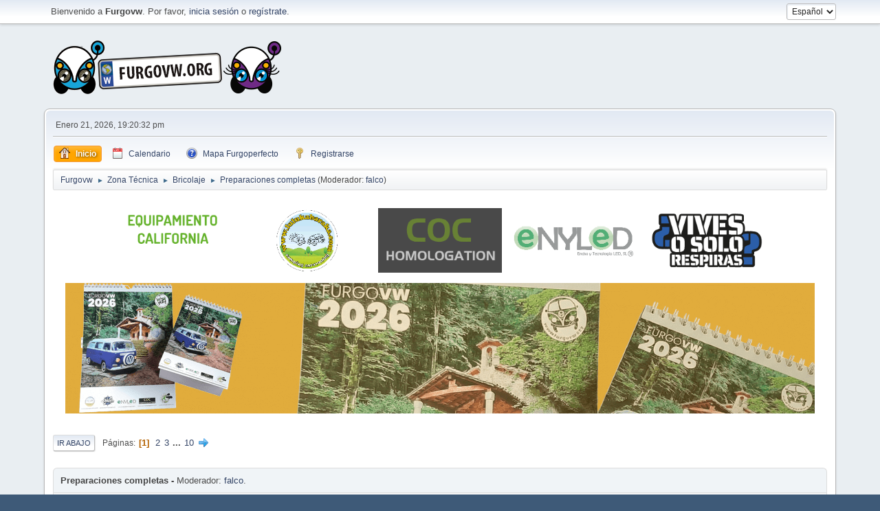

--- FILE ---
content_type: text/html; charset=UTF-8
request_url: https://www.furgovw.org/foro/index.php?PHPSESSID=66h0q175ra4eqfrar5hblju8v0&board=161.0
body_size: 11470
content:
<!DOCTYPE html>
<html lang="es-ES">
<head>
	<meta charset="UTF-8"><!-- Global site tag (gtag.js) - Google Analytics -->
		<script async src="https://www.googletagmanager.com/gtag/js?id=UA-1345603-1"></script>
<script>
  window.dataLayer = window.dataLayer || [];
  function gtag(){dataLayer.push(arguments);}
  gtag('js', new Date());

  gtag('config', 'UA-1345603-1');
</script>

	<link rel="stylesheet" href="https://www.furgovw.org/foro/Themes/default/css/index.css?smf21rc2_1680208558">
	<link rel="stylesheet" href="https://www.furgovw.org/foro/Themes/default/css/responsive.css?smf21rc2_1680208558">
	<style>
	img.avatar { max-width: 100px; max-height: 90px; }
	
	</style>
	<script>
		var smf_theme_url = "https://www.furgovw.org/foro/Themes/default";
		var smf_default_theme_url = "https://www.furgovw.org/foro/Themes/default";
		var smf_images_url = "https://www.furgovw.org/foro/Themes/default/images";
		var smf_smileys_url = "https://www.furgovw.org/foro/Smileys";
		var smf_smiley_sets = "classic,aaron,akyhne,fugue,alienine";
		var smf_smiley_sets_default = "classic";
		var smf_scripturl = "https://www.furgovw.org/foro/index.php?PHPSESSID=66h0q175ra4eqfrar5hblju8v0&amp;";
		var smf_iso_case_folding = false;
		var smf_charset = "UTF-8";
		var smf_session_id = "8d8ee908a4ff44b2e618eacfdc2334bd";
		var smf_session_var = "eecb7dd8fb";
		var smf_member_id;
		var ajax_notification_text = 'Cargando...';
		var help_popup_heading_text = '¿Estás algo perdido? Déjame explicarte:';
		var banned_text = 'Lo siento Visitante, tienes el acceso denegado a este foro!';
	</script>
	<script src="https://ajax.googleapis.com/ajax/libs/jquery/3.2.1/jquery.min.js"></script>
	<script src="https://www.furgovw.org/foro/Themes/default/scripts/smf_jquery_plugins.js"></script>
	<script src="https://www.furgovw.org/foro/Themes/default/scripts/script.js"></script>
	<script src="https://www.furgovw.org/foro/Themes/default/scripts/theme.js"></script>
	<script src="https://www.furgovw.org/foro/Themes/default/scripts/topic.js"></script>
	<script>
	var smf_you_sure ='¿Estás seguro que deseas hacer esto?';
	</script>
	<title>Preparaciones completas</title>
	<meta name="viewport" content="width=device-width, initial-scale=1">
	<meta property="og:site_name" content="Furgovw">
	<meta property="og:title" content="Preparaciones completas">
	<meta name="keywords" content="furgovw,furgonetas camper,furgoneta,camper,volkswagen california,multivan,vito,transporter,caravelle,marcopolo,van,camper van,furgo,segunda mano, autocaravana">
	<meta property="og:url" content="https://www.furgovw.org/foro/index.php?PHPSESSID=66h0q175ra4eqfrar5hblju8v0&amp;board=161.0">
	<meta property="og:description" content="Preparaciones completas">
	<meta name="description" content="Preparaciones completas">
	<meta name="theme-color" content="#557EA0">
	<link rel="canonical" href="https://www.furgovw.org/foro/index.php?board=161.0">
	<link rel="help" href="https://www.furgovw.org/foro/index.php?PHPSESSID=66h0q175ra4eqfrar5hblju8v0&amp;action=help">
	<link rel="contents" href="https://www.furgovw.org/foro/index.php?PHPSESSID=66h0q175ra4eqfrar5hblju8v0&amp;">
	<link rel="alternate" type="application/rss+xml" title="Furgovw - RSS" href="https://www.furgovw.org/foro/index.php?PHPSESSID=66h0q175ra4eqfrar5hblju8v0&amp;action=.xml;type=rss2;board=161">
	<link rel="alternate" type="application/atom+xml" title="Furgovw - Atom" href="https://www.furgovw.org/foro/index.php?PHPSESSID=66h0q175ra4eqfrar5hblju8v0&amp;action=.xml;type=atom;board=161">
	<link rel="next" href="https://www.furgovw.org/foro/index.php?PHPSESSID=66h0q175ra4eqfrar5hblju8v0&amp;board=161.50">
	<link rel="index" href="https://www.furgovw.org/foro/index.php?PHPSESSID=66h0q175ra4eqfrar5hblju8v0&amp;board=161.0">
        <link href="https://groups.tapatalk-cdn.com/static/manifest/manifest.json" rel="manifest">
        
        <meta name="apple-itunes-app" content="app-id=307880732, affiliate-data=at=10lR7C, app-argument=tapatalk://www.furgovw.org/foro/?location=forum&fid=161&page=1&perpage=50" />
        
</head>
<body id="chrome" class="action_messageindex board_161">
<div id="footerfix">
	<div id="top_section">
		<div class="inner_wrap">
			<ul class="floatleft welcome">
				<li>Bienvenido a <strong>Furgovw</strong>. Por favor, <a href="https://www.furgovw.org/foro/index.php?PHPSESSID=66h0q175ra4eqfrar5hblju8v0&amp;action=login" onclick="return reqOverlayDiv(this.href, 'Ingresar');">inicia sesión</a> o <a href="https://www.furgovw.org/foro/index.php?PHPSESSID=66h0q175ra4eqfrar5hblju8v0&amp;action=signup">regístrate</a>. </li>
			</ul>
			<form id="languages_form" method="get" class="floatright">
				<select id="language_select" name="language" onchange="this.form.submit()">
					<option value="english">English</option>
					<option value="spanish_es" selected="selected">Español</option>
				</select>
				<noscript>
					<input type="submit" value="¡Ir!">
				</noscript>
			</form>
		</div><!-- .inner_wrap -->
	</div><!-- #top_section -->
	<div id="header">
		<h1 class="forumtitle">
			<a id="top" href="/"><img src="https://www.furgovw.org/foro/Themes/default/images/smflogof.png" alt="Furgovw"></a>
		</h1>
	</div>
	<div id="wrapper">
		<div id="upper_section">
			<div id="inner_section">
				<div id="inner_wrap">
					<div class="user">
						Enero 21, 2026, 19:20:32 pm
					</div>
					<hr class="clear">
				</div>
				<a class="menu_icon mobile_user_menu"></a>
				<div id="main_menu">
					<div id="mobile_user_menu" class="popup_container">
						<div class="popup_window description">
							<div class="popup_heading">Menú Principal de Móvil
								<a href="javascript:void(0);" class="main_icons hide_popup"></a>
							</div>
							
					<ul class="dropmenu menu_nav">
						<li class="button_home">
							<a class="active" href="https://www.furgovw.org/foro/index.php?PHPSESSID=66h0q175ra4eqfrar5hblju8v0&amp;">
								<span class="main_icons home"></span><span class="textmenu">Inicio</span>
							</a>
						</li>
						<li class="button_calendar">
							<a href="https://www.furgovw.org/foro/index.php?PHPSESSID=66h0q175ra4eqfrar5hblju8v0&amp;action=calendar">
								<span class="main_icons calendar"></span><span class="textmenu">Calendario</span>
							</a>
						</li>
						<li class="button_mapa_furgoperfecto">
							<a href="/mapa_furgoperfecto/">
								<span class="main_icons mapa_furgoperfecto"></span><span class="textmenu">Mapa Furgoperfecto</span>
							</a>
						</li>
						<li class="button_signup">
							<a href="https://www.furgovw.org/foro/index.php?PHPSESSID=66h0q175ra4eqfrar5hblju8v0&amp;action=signup">
								<span class="main_icons signup"></span><span class="textmenu">Registrarse</span>
							</a>
						</li>
					</ul><!-- .menu_nav -->
						</div>
					</div>
				</div>
				<div class="navigate_section">
					<ul>
						<li>
							<a href="https://www.furgovw.org/foro/index.php?PHPSESSID=66h0q175ra4eqfrar5hblju8v0&amp;"><span>Furgovw</span></a>
						</li>
						<li>
							<span class="dividers"> &#9658; </span>
							<a href="https://www.furgovw.org/foro/index.php?PHPSESSID=66h0q175ra4eqfrar5hblju8v0&amp;#c5"><span>Zona Técnica</span></a>
						</li>
						<li>
							<span class="dividers"> &#9658; </span>
							<a href="https://www.furgovw.org/foro/index.php?PHPSESSID=66h0q175ra4eqfrar5hblju8v0&amp;board=32.0"><span>Bricolaje</span></a>
						</li>
						<li class="last">
							<span class="dividers"> &#9658; </span>
							<a href="https://www.furgovw.org/foro/index.php?PHPSESSID=66h0q175ra4eqfrar5hblju8v0&amp;board=161.0"><span>Preparaciones completas</span></a> <span class="board_moderators">(Moderador: <a href="https://www.furgovw.org/foro/index.php?PHPSESSID=66h0q175ra4eqfrar5hblju8v0&amp;action=profile;u=108" title="Moderador del Foro">falco</a>)</span>
						</li>
					</ul>
				</div><!-- .navigate_section -->
			</div><!-- #inner_section -->
		</div><!-- #upper_section -->
		<div id="content_section">
		
<div style="text-align:center; background:white;">
		<br>
		<a target="_blank" href="https://camperplanet.es">
		<img style="margin:5px; width:180px;" src="/imgs/banner-240-camperplanet.gif">
		</a>

		<a target="_blank" href="https://www.lulukabaraka.com/">
		<img style="margin:5px;width:180px;" src="/imgs/banner-240-lulukabaraka.gif">
		</a>

		<a target="_blank" href="https://www.coc-homologation.com">
		<img style="margin:5px;width:180px;" src="/imgs/banner-240-coc-homologation.gif">
		</a>

		<a target="_blank" href="https://www.enyledenergia.com">
		<img style="margin:5px;width:180px;" src="/imgs/banner-240-enyled.gif">
		</a>	
		
		<a target="_blank" href="https://www.northcampers.es">
		<img style="margin:5px;width:180px;" src="/imgs/banner-240-northcampers.gif">
		</a>		
		<br>
		
		<a target="_blank" href="https://tienda.furgovw.org/45-calendarios">
		<img style="margin:5px;width:1090px;" src="/imgs/banner-cal-2025.gif">
		</a>		
		
		<br>
		</div>


			<div id="main_content_section">
	<div class="pagesection">
		 
		<div class="pagelinks floatleft">
			<a href="#bot" class="button">Ir Abajo</a>
			<span class="pages">Páginas</span><span class="current_page">1</span> <a class="nav_page" href="https://www.furgovw.org/foro/index.php?PHPSESSID=66h0q175ra4eqfrar5hblju8v0&amp;board=161.50">2</a> <a class="nav_page" href="https://www.furgovw.org/foro/index.php?PHPSESSID=66h0q175ra4eqfrar5hblju8v0&amp;board=161.100">3</a> <span class="expand_pages" onclick="expandPages(this, '&lt;a class=&quot;nav_page&quot; href=&quot;' + smf_scripturl + '?board=161.%1$d&quot;&gt;%2$s&lt;/a&gt; ', 150, 450, 50);"> ... </span><a class="nav_page" href="https://www.furgovw.org/foro/index.php?PHPSESSID=66h0q175ra4eqfrar5hblju8v0&amp;board=161.450">10</a> <a class="nav_page" href="https://www.furgovw.org/foro/index.php?PHPSESSID=66h0q175ra4eqfrar5hblju8v0&amp;board=161.50"><span class="main_icons next_page"></span></a> 
		</div>
		
	</div>
	<div id="description_board" class="generic_list_wrapper">
		<h3>Preparaciones completas</h3>
		<div>
			Moderador: <a href="https://www.furgovw.org/foro/index.php?PHPSESSID=66h0q175ra4eqfrar5hblju8v0&amp;action=profile;u=108" title="Moderador del Foro">falco</a>.
		</div>
	</div>
		<div id="messageindex">
			<div class="information">0 Usuarios y 8 Visitantes están viendo este foro.
			</div>
			<div class="title_bar" id="topic_header">
				<div class="board_icon"></div>
				<div class="info"><a href="https://www.furgovw.org/foro/index.php?PHPSESSID=66h0q175ra4eqfrar5hblju8v0&amp;board=161.0;sort=subject">Asunto</a> / <a href="https://www.furgovw.org/foro/index.php?PHPSESSID=66h0q175ra4eqfrar5hblju8v0&amp;board=161.0;sort=starter">Iniciado por</a></div>
				<div class="board_stats centertext"><a href="https://www.furgovw.org/foro/index.php?PHPSESSID=66h0q175ra4eqfrar5hblju8v0&amp;board=161.0;sort=replies">Respuestas</a> / <a href="https://www.furgovw.org/foro/index.php?PHPSESSID=66h0q175ra4eqfrar5hblju8v0&amp;board=161.0;sort=views">Vistas</a></div>
				<div class="lastpost"><a href="https://www.furgovw.org/foro/index.php?PHPSESSID=66h0q175ra4eqfrar5hblju8v0&amp;board=161.0;sort=last_post">Último mensaje<span class="main_icons sort_down"></span></a></div>
			</div><!-- #topic_header -->
			<div id="topic_container">
				<div class="windowbg">
					<div class="board_icon">
						<img src="https://www.furgovw.org/foro/Themes/default/images/post/xx.png" alt="">
						
					</div>
					<div class="info info_block">
						<div >
							<div class="icons floatright">
							</div>
							<div class="message_index_title">
								
								<span class="preview" title="">
									<span id="msg_4126466"><a href="https://www.furgovw.org/foro/index.php?PHPSESSID=66h0q175ra4eqfrar5hblju8v0&amp;topic=329035.0">[Minibus Unvi Xeito 4x4] Xeitoso </a></span>
								</span>
							</div>
							<p class="floatleft">
								Iniciado por <a href="https://www.furgovw.org/foro/index.php?PHPSESSID=66h0q175ra4eqfrar5hblju8v0&amp;action=profile;u=49314" title="Ver perfil de Leunam" class="preview">Leunam</a>
							</p>
							<span id="pages4126466" class="topic_pages"><span class="pages">Páginas</span><a class="nav_page" href="https://www.furgovw.org/foro/index.php?PHPSESSID=66h0q175ra4eqfrar5hblju8v0&amp;topic=329035.0">1</a> <a class="nav_page" href="https://www.furgovw.org/foro/index.php?PHPSESSID=66h0q175ra4eqfrar5hblju8v0&amp;topic=329035.15">2</a> <a class="nav_page" href="https://www.furgovw.org/foro/index.php?PHPSESSID=66h0q175ra4eqfrar5hblju8v0&amp;topic=329035.30">3</a> <span class="expand_pages" onclick="expandPages(this, '&lt;a class=&quot;nav_page&quot; href=&quot;' + smf_scripturl + '?topic=329035.%1$d&quot;&gt;%2$s&lt;/a&gt; ', 45, 675, 15);"> ... </span><a class="nav_page" href="https://www.furgovw.org/foro/index.php?PHPSESSID=66h0q175ra4eqfrar5hblju8v0&amp;topic=329035.675">46</a> </span>
							<br class="clear">
						</div><!-- #topic_[first_post][id] -->
					</div><!-- .info -->
					<div class="board_stats centertext">
						<p>Respuestas: 676<br>Vistas: 124,548</p>
					</div>
					<div class="lastpost">
						<p><a href="https://www.furgovw.org/foro/index.php?PHPSESSID=66h0q175ra4eqfrar5hblju8v0&amp;topic=329035.675#msg4885497">Enero 03, 2026, 21:16:32 pm</a><br>por <a href="https://www.furgovw.org/foro/index.php?PHPSESSID=66h0q175ra4eqfrar5hblju8v0&amp;action=profile;u=49314">Leunam</a></p>
					</div>
				</div><!-- $topic[css_class] -->
				<div class="windowbg">
					<div class="board_icon">
						<img src="https://www.furgovw.org/foro/Themes/default/images/post/xx.png" alt="">
						
					</div>
					<div class="info info_block">
						<div >
							<div class="icons floatright">
							</div>
							<div class="message_index_title">
								
								<span class="preview" title="">
									<span id="msg_4801054"><a href="https://www.furgovw.org/foro/index.php?PHPSESSID=66h0q175ra4eqfrar5hblju8v0&amp;topic=382243.0">Camperizacion mercedes sprinter extralarga</a></span>
								</span>
							</div>
							<p class="floatleft">
								Iniciado por ricar200
							</p>
							<span id="pages4801054" class="topic_pages"><span class="pages">Páginas</span><a class="nav_page" href="https://www.furgovw.org/foro/index.php?PHPSESSID=66h0q175ra4eqfrar5hblju8v0&amp;topic=382243.0">1</a> <a class="nav_page" href="https://www.furgovw.org/foro/index.php?PHPSESSID=66h0q175ra4eqfrar5hblju8v0&amp;topic=382243.15">2</a> <a class="nav_page" href="https://www.furgovw.org/foro/index.php?PHPSESSID=66h0q175ra4eqfrar5hblju8v0&amp;topic=382243.30">3</a> </span>
							<br class="clear">
						</div><!-- #topic_[first_post][id] -->
					</div><!-- .info -->
					<div class="board_stats centertext">
						<p>Respuestas: 34<br>Vistas: 7,198</p>
					</div>
					<div class="lastpost">
						<p><a href="https://www.furgovw.org/foro/index.php?PHPSESSID=66h0q175ra4eqfrar5hblju8v0&amp;topic=382243.30#msg4884343">Diciembre 04, 2025, 11:29:29 am</a><br>por <a href="https://www.furgovw.org/foro/index.php?PHPSESSID=66h0q175ra4eqfrar5hblju8v0&amp;action=profile;u=4542">borjita</a></p>
					</div>
				</div><!-- $topic[css_class] -->
				<div class="windowbg">
					<div class="board_icon">
						<img src="https://www.furgovw.org/foro/Themes/default/images/post/xx.png" alt="">
						
					</div>
					<div class="info info_block">
						<div >
							<div class="icons floatright">
							</div>
							<div class="message_index_title">
								
								<span class="preview" title="">
									<span id="msg_4450825"><a href="https://www.furgovw.org/foro/index.php?PHPSESSID=66h0q175ra4eqfrar5hblju8v0&amp;topic=350434.0">Novato a lo grande Ducato L4H3. La Beluga</a></span>
								</span>
							</div>
							<p class="floatleft">
								Iniciado por <a href="https://www.furgovw.org/foro/index.php?PHPSESSID=66h0q175ra4eqfrar5hblju8v0&amp;action=profile;u=141394" title="Ver perfil de -yeray-" class="preview">-yeray-</a>
							</p>
							<span id="pages4450825" class="topic_pages"><span class="pages">Páginas</span><a class="nav_page" href="https://www.furgovw.org/foro/index.php?PHPSESSID=66h0q175ra4eqfrar5hblju8v0&amp;topic=350434.0">1</a> <a class="nav_page" href="https://www.furgovw.org/foro/index.php?PHPSESSID=66h0q175ra4eqfrar5hblju8v0&amp;topic=350434.15">2</a> <a class="nav_page" href="https://www.furgovw.org/foro/index.php?PHPSESSID=66h0q175ra4eqfrar5hblju8v0&amp;topic=350434.30">3</a> <span class="expand_pages" onclick="expandPages(this, '&lt;a class=&quot;nav_page&quot; href=&quot;' + smf_scripturl + '?topic=350434.%1$d&quot;&gt;%2$s&lt;/a&gt; ', 45, 90, 15);"> ... </span><a class="nav_page" href="https://www.furgovw.org/foro/index.php?PHPSESSID=66h0q175ra4eqfrar5hblju8v0&amp;topic=350434.90">7</a> </span>
							<br class="clear">
						</div><!-- #topic_[first_post][id] -->
					</div><!-- .info -->
					<div class="board_stats centertext">
						<p>Respuestas: 97<br>Vistas: 29,009</p>
					</div>
					<div class="lastpost">
						<p><a href="https://www.furgovw.org/foro/index.php?PHPSESSID=66h0q175ra4eqfrar5hblju8v0&amp;topic=350434.90#msg4882172">Octubre 07, 2025, 20:12:15 pm</a><br>por <a href="https://www.furgovw.org/foro/index.php?PHPSESSID=66h0q175ra4eqfrar5hblju8v0&amp;action=profile;u=195440">Konansias</a></p>
					</div>
				</div><!-- $topic[css_class] -->
				<div class="windowbg">
					<div class="board_icon">
						<img src="https://www.furgovw.org/foro/Themes/default/images/post/xx.png" alt="">
						
					</div>
					<div class="info info_block">
						<div >
							<div class="icons floatright">
							</div>
							<div class="message_index_title">
								
								<span class="preview" title="">
									<span id="msg_4534986"><a href="https://www.furgovw.org/foro/index.php?PHPSESSID=66h0q175ra4eqfrar5hblju8v0&amp;topic=356441.0">Nuestra exclusiva Exclusive: + de 60 bricos y 500 fotos [VW T4 California Exclusive]</a></span>
								</span>
							</div>
							<p class="floatleft">
								Iniciado por <a href="https://www.furgovw.org/foro/index.php?PHPSESSID=66h0q175ra4eqfrar5hblju8v0&amp;action=profile;u=20571" title="Ver perfil de papolin" class="preview">papolin</a>
							</p>
							<span id="pages4534986" class="topic_pages"><span class="pages">Páginas</span><a class="nav_page" href="https://www.furgovw.org/foro/index.php?PHPSESSID=66h0q175ra4eqfrar5hblju8v0&amp;topic=356441.0">1</a> <a class="nav_page" href="https://www.furgovw.org/foro/index.php?PHPSESSID=66h0q175ra4eqfrar5hblju8v0&amp;topic=356441.15">2</a> <a class="nav_page" href="https://www.furgovw.org/foro/index.php?PHPSESSID=66h0q175ra4eqfrar5hblju8v0&amp;topic=356441.30">3</a> <span class="expand_pages" onclick="expandPages(this, '&lt;a class=&quot;nav_page&quot; href=&quot;' + smf_scripturl + '?topic=356441.%1$d&quot;&gt;%2$s&lt;/a&gt; ', 45, 345, 15);"> ... </span><a class="nav_page" href="https://www.furgovw.org/foro/index.php?PHPSESSID=66h0q175ra4eqfrar5hblju8v0&amp;topic=356441.345">24</a> </span>
							<br class="clear">
						</div><!-- #topic_[first_post][id] -->
					</div><!-- .info -->
					<div class="board_stats centertext">
						<p>Respuestas: 353<br>Vistas: 75,941</p>
					</div>
					<div class="lastpost">
						<p><a href="https://www.furgovw.org/foro/index.php?PHPSESSID=66h0q175ra4eqfrar5hblju8v0&amp;topic=356441.345#msg4881726">Septiembre 27, 2025, 14:24:32 pm</a><br>por <a href="https://www.furgovw.org/foro/index.php?PHPSESSID=66h0q175ra4eqfrar5hblju8v0&amp;action=profile;u=9994">ENANO</a></p>
					</div>
				</div><!-- $topic[css_class] -->
				<div class="windowbg">
					<div class="board_icon">
						<img src="https://www.furgovw.org/foro/Themes/default/images/post/xx.png" alt="">
						
					</div>
					<div class="info info_block">
						<div >
							<div class="icons floatright">
							</div>
							<div class="message_index_title">
								
								<span class="preview" title="">
									<span id="msg_4445556"><a href="https://www.furgovw.org/foro/index.php?PHPSESSID=66h0q175ra4eqfrar5hblju8v0&amp;topic=349985.0">Mercedes Viano w639. -La NAPAVAN-</a></span>
								</span>
							</div>
							<p class="floatleft">
								Iniciado por <a href="https://www.furgovw.org/foro/index.php?PHPSESSID=66h0q175ra4eqfrar5hblju8v0&amp;action=profile;u=131149" title="Ver perfil de NAPA" class="preview">NAPA</a>
							</p>
							<span id="pages4445556" class="topic_pages"><span class="pages">Páginas</span><a class="nav_page" href="https://www.furgovw.org/foro/index.php?PHPSESSID=66h0q175ra4eqfrar5hblju8v0&amp;topic=349985.0">1</a> <a class="nav_page" href="https://www.furgovw.org/foro/index.php?PHPSESSID=66h0q175ra4eqfrar5hblju8v0&amp;topic=349985.15">2</a> </span>
							<br class="clear">
						</div><!-- #topic_[first_post][id] -->
					</div><!-- .info -->
					<div class="board_stats centertext">
						<p>Respuestas: 27<br>Vistas: 15,771</p>
					</div>
					<div class="lastpost">
						<p><a href="https://www.furgovw.org/foro/index.php?PHPSESSID=66h0q175ra4eqfrar5hblju8v0&amp;topic=349985.15#msg4879839">Agosto 23, 2025, 10:49:24 am</a><br>por <a href="https://www.furgovw.org/foro/index.php?PHPSESSID=66h0q175ra4eqfrar5hblju8v0&amp;action=profile;u=195338">Javi texu</a></p>
					</div>
				</div><!-- $topic[css_class] -->
				<div class="windowbg">
					<div class="board_icon">
						<img src="https://www.furgovw.org/foro/Themes/default/images/post/xx.png" alt="">
						
					</div>
					<div class="info info_block">
						<div >
							<div class="icons floatright">
							</div>
							<div class="message_index_title">
								
								<span class="preview" title="">
									<span id="msg_4879399"><a href="https://www.furgovw.org/foro/index.php?PHPSESSID=66h0q175ra4eqfrar5hblju8v0&amp;topic=391188.0">¿Qué orden debería seguir para empezar a camperizar? [VW T5/T6]</a></span>
								</span>
							</div>
							<p class="floatleft">
								Iniciado por <a href="https://www.furgovw.org/foro/index.php?PHPSESSID=66h0q175ra4eqfrar5hblju8v0&amp;action=profile;u=195252" title="Ver perfil de Bichitos" class="preview">Bichitos</a>
							</p>
							
							<br class="clear">
						</div><!-- #topic_[first_post][id] -->
					</div><!-- .info -->
					<div class="board_stats centertext">
						<p>Respuestas: 1<br>Vistas: 590</p>
					</div>
					<div class="lastpost">
						<p><a href="https://www.furgovw.org/foro/index.php?PHPSESSID=66h0q175ra4eqfrar5hblju8v0&amp;topic=391188.0#msg4879422">Agosto 14, 2025, 13:17:22 pm</a><br>por <a href="https://www.furgovw.org/foro/index.php?PHPSESSID=66h0q175ra4eqfrar5hblju8v0&amp;action=profile;u=3459">sirvillo</a></p>
					</div>
				</div><!-- $topic[css_class] -->
				<div class="windowbg">
					<div class="board_icon">
						<img src="https://www.furgovw.org/foro/Themes/default/images/post/wink.png" alt="">
						
					</div>
					<div class="info info_block">
						<div >
							<div class="icons floatright">
							</div>
							<div class="message_index_title">
								
								<span class="preview" title="">
									<span id="msg_4868497"><a href="https://www.furgovw.org/foro/index.php?PHPSESSID=66h0q175ra4eqfrar5hblju8v0&amp;topic=389834.0">Objetivo Camper [Nissan NV200 Evalia 1.5dCi 110cv 2015]</a></span>
								</span>
							</div>
							<p class="floatleft">
								Iniciado por <a href="https://www.furgovw.org/foro/index.php?PHPSESSID=66h0q175ra4eqfrar5hblju8v0&amp;action=profile;u=194237" title="Ver perfil de Sisco" class="preview">Sisco</a>
							</p>
							
							<br class="clear">
						</div><!-- #topic_[first_post][id] -->
					</div><!-- .info -->
					<div class="board_stats centertext">
						<p>Respuestas: 5<br>Vistas: 1,081</p>
					</div>
					<div class="lastpost">
						<p><a href="https://www.furgovw.org/foro/index.php?PHPSESSID=66h0q175ra4eqfrar5hblju8v0&amp;topic=389834.0#msg4868710">Enero 29, 2025, 20:10:56 pm</a><br>por <a href="https://www.furgovw.org/foro/index.php?PHPSESSID=66h0q175ra4eqfrar5hblju8v0&amp;action=profile;u=3033">sejo</a></p>
					</div>
				</div><!-- $topic[css_class] -->
				<div class="windowbg">
					<div class="board_icon">
						<img src="https://www.furgovw.org/foro/Themes/default/images/post/grin.png" alt="">
						
					</div>
					<div class="info info_block">
						<div >
							<div class="icons floatright">
							</div>
							<div class="message_index_title">
								
								<span class="preview" title="">
									<span id="msg_1483230"><a href="https://www.furgovw.org/foro/index.php?PHPSESSID=66h0q175ra4eqfrar5hblju8v0&amp;topic=182498.0">Historia de una camperizacion desde 0 (y sin pajolera idea) [Mercedes Sprinter]</a></span>
								</span>
							</div>
							<p class="floatleft">
								Iniciado por <a href="https://www.furgovw.org/foro/index.php?PHPSESSID=66h0q175ra4eqfrar5hblju8v0&amp;action=profile;u=19894" title="Ver perfil de zindinero" class="preview">zindinero</a>
							</p>
							<span id="pages1483230" class="topic_pages"><span class="pages">Páginas</span><a class="nav_page" href="https://www.furgovw.org/foro/index.php?PHPSESSID=66h0q175ra4eqfrar5hblju8v0&amp;topic=182498.0">1</a> <a class="nav_page" href="https://www.furgovw.org/foro/index.php?PHPSESSID=66h0q175ra4eqfrar5hblju8v0&amp;topic=182498.15">2</a> <a class="nav_page" href="https://www.furgovw.org/foro/index.php?PHPSESSID=66h0q175ra4eqfrar5hblju8v0&amp;topic=182498.30">3</a> <span class="expand_pages" onclick="expandPages(this, '&lt;a class=&quot;nav_page&quot; href=&quot;' + smf_scripturl + '?topic=182498.%1$d&quot;&gt;%2$s&lt;/a&gt; ', 45, 480, 15);"> ... </span><a class="nav_page" href="https://www.furgovw.org/foro/index.php?PHPSESSID=66h0q175ra4eqfrar5hblju8v0&amp;topic=182498.480">33</a> </span>
							<br class="clear">
						</div><!-- #topic_[first_post][id] -->
					</div><!-- .info -->
					<div class="board_stats centertext">
						<p>Respuestas: 494<br>Vistas: 177,960</p>
					</div>
					<div class="lastpost">
						<p><a href="https://www.furgovw.org/foro/index.php?PHPSESSID=66h0q175ra4eqfrar5hblju8v0&amp;topic=182498.480#msg4868100">Enero 21, 2025, 09:46:31 am</a><br>por <a href="https://www.furgovw.org/foro/index.php?PHPSESSID=66h0q175ra4eqfrar5hblju8v0&amp;action=profile;u=8969">ELSERGIO</a></p>
					</div>
				</div><!-- $topic[css_class] -->
				<div class="windowbg">
					<div class="board_icon">
						<img src="https://www.furgovw.org/foro/Themes/default/images/post/xx.png" alt="">
						
					</div>
					<div class="info info_block">
						<div >
							<div class="icons floatright">
							</div>
							<div class="message_index_title">
								
								<span class="preview" title="">
									<span id="msg_3907084"><a href="https://www.furgovw.org/foro/index.php?PHPSESSID=66h0q175ra4eqfrar5hblju8v0&amp;topic=315074.0">Me ayudáis a camperizar, sin vuestra ayuda no voy a poder [Fiat ducato 2.8]</a></span>
								</span>
							</div>
							<p class="floatleft">
								Iniciado por <a href="https://www.furgovw.org/foro/index.php?PHPSESSID=66h0q175ra4eqfrar5hblju8v0&amp;action=profile;u=103659" title="Ver perfil de Triki2001" class="preview">Triki2001</a>
							</p>
							<span id="pages3907084" class="topic_pages"><span class="pages">Páginas</span><a class="nav_page" href="https://www.furgovw.org/foro/index.php?PHPSESSID=66h0q175ra4eqfrar5hblju8v0&amp;topic=315074.0">1</a> <a class="nav_page" href="https://www.furgovw.org/foro/index.php?PHPSESSID=66h0q175ra4eqfrar5hblju8v0&amp;topic=315074.15">2</a> <a class="nav_page" href="https://www.furgovw.org/foro/index.php?PHPSESSID=66h0q175ra4eqfrar5hblju8v0&amp;topic=315074.30">3</a> <span class="expand_pages" onclick="expandPages(this, '&lt;a class=&quot;nav_page&quot; href=&quot;' + smf_scripturl + '?topic=315074.%1$d&quot;&gt;%2$s&lt;/a&gt; ', 45, 255, 15);"> ... </span><a class="nav_page" href="https://www.furgovw.org/foro/index.php?PHPSESSID=66h0q175ra4eqfrar5hblju8v0&amp;topic=315074.255">18</a> </span>
							<br class="clear">
						</div><!-- #topic_[first_post][id] -->
					</div><!-- .info -->
					<div class="board_stats centertext">
						<p>Respuestas: 258<br>Vistas: 51,501</p>
					</div>
					<div class="lastpost">
						<p><a href="https://www.furgovw.org/foro/index.php?PHPSESSID=66h0q175ra4eqfrar5hblju8v0&amp;topic=315074.255#msg4864569">Noviembre 29, 2024, 14:45:54 pm</a><br>por <a href="https://www.furgovw.org/foro/index.php?PHPSESSID=66h0q175ra4eqfrar5hblju8v0&amp;action=profile;u=193545">Pakin</a></p>
					</div>
				</div><!-- $topic[css_class] -->
				<div class="windowbg">
					<div class="board_icon">
						<img src="https://www.furgovw.org/foro/Themes/default/images/post/xx.png" alt="">
						
					</div>
					<div class="info info_block">
						<div >
							<div class="icons floatright">
							</div>
							<div class="message_index_title">
								
								<span class="preview" title="">
									<span id="msg_4346949"><a href="https://www.furgovw.org/foro/index.php?PHPSESSID=66h0q175ra4eqfrar5hblju8v0&amp;topic=343179.0">OHANA mi jumper  L3H2 </a></span>
								</span>
							</div>
							<p class="floatleft">
								Iniciado por <a href="https://www.furgovw.org/foro/index.php?PHPSESSID=66h0q175ra4eqfrar5hblju8v0&amp;action=profile;u=133454" title="Ver perfil de albertodh" class="preview">albertodh</a>
							</p>
							<span id="pages4346949" class="topic_pages"><span class="pages">Páginas</span><a class="nav_page" href="https://www.furgovw.org/foro/index.php?PHPSESSID=66h0q175ra4eqfrar5hblju8v0&amp;topic=343179.0">1</a> <a class="nav_page" href="https://www.furgovw.org/foro/index.php?PHPSESSID=66h0q175ra4eqfrar5hblju8v0&amp;topic=343179.15">2</a> <a class="nav_page" href="https://www.furgovw.org/foro/index.php?PHPSESSID=66h0q175ra4eqfrar5hblju8v0&amp;topic=343179.30">3</a> <span class="expand_pages" onclick="expandPages(this, '&lt;a class=&quot;nav_page&quot; href=&quot;' + smf_scripturl + '?topic=343179.%1$d&quot;&gt;%2$s&lt;/a&gt; ', 45, 135, 15);"> ... </span><a class="nav_page" href="https://www.furgovw.org/foro/index.php?PHPSESSID=66h0q175ra4eqfrar5hblju8v0&amp;topic=343179.135">10</a> </span>
							<br class="clear">
						</div><!-- #topic_[first_post][id] -->
					</div><!-- .info -->
					<div class="board_stats centertext">
						<p>Respuestas: 138<br>Vistas: 35,551</p>
					</div>
					<div class="lastpost">
						<p><a href="https://www.furgovw.org/foro/index.php?PHPSESSID=66h0q175ra4eqfrar5hblju8v0&amp;topic=343179.135#msg4861876">Octubre 14, 2024, 22:41:38 pm</a><br>por <a href="https://www.furgovw.org/foro/index.php?PHPSESSID=66h0q175ra4eqfrar5hblju8v0&amp;action=profile;u=133454">albertodh</a></p>
					</div>
				</div><!-- $topic[css_class] -->
				<div class="windowbg">
					<div class="board_icon">
						<img src="https://www.furgovw.org/foro/Themes/default/images/post/xx.png" alt="">
						
					</div>
					<div class="info info_block">
						<div >
							<div class="icons floatright">
							</div>
							<div class="message_index_title">
								
								<span class="preview" title="">
									<span id="msg_4706466"><a href="https://www.furgovw.org/foro/index.php?PHPSESSID=66h0q175ra4eqfrar5hblju8v0&amp;topic=372560.0">Camperización [Jumper L2H2]</a></span>
								</span>
							</div>
							<p class="floatleft">
								Iniciado por <a href="https://www.furgovw.org/foro/index.php?PHPSESSID=66h0q175ra4eqfrar5hblju8v0&amp;action=profile;u=174932" title="Ver perfil de maikelnait82" class="preview">maikelnait82</a>
							</p>
							<span id="pages4706466" class="topic_pages"><span class="pages">Páginas</span><a class="nav_page" href="https://www.furgovw.org/foro/index.php?PHPSESSID=66h0q175ra4eqfrar5hblju8v0&amp;topic=372560.0">1</a> <a class="nav_page" href="https://www.furgovw.org/foro/index.php?PHPSESSID=66h0q175ra4eqfrar5hblju8v0&amp;topic=372560.15">2</a> <a class="nav_page" href="https://www.furgovw.org/foro/index.php?PHPSESSID=66h0q175ra4eqfrar5hblju8v0&amp;topic=372560.30">3</a> <a class="nav_page" href="https://www.furgovw.org/foro/index.php?PHPSESSID=66h0q175ra4eqfrar5hblju8v0&amp;topic=372560.45">4</a> </span>
							<br class="clear">
						</div><!-- #topic_[first_post][id] -->
					</div><!-- .info -->
					<div class="board_stats centertext">
						<p>Respuestas: 47<br>Vistas: 30,061</p>
					</div>
					<div class="lastpost">
						<p><a href="https://www.furgovw.org/foro/index.php?PHPSESSID=66h0q175ra4eqfrar5hblju8v0&amp;topic=372560.45#msg4859939">Septiembre 07, 2024, 22:44:34 pm</a><br>por <a href="https://www.furgovw.org/foro/index.php?PHPSESSID=66h0q175ra4eqfrar5hblju8v0&amp;action=profile;u=174932">maikelnait82</a></p>
					</div>
				</div><!-- $topic[css_class] -->
				<div class="windowbg">
					<div class="board_icon">
						<img src="https://www.furgovw.org/foro/Themes/default/images/post/xx.png" alt="">
						
					</div>
					<div class="info info_block">
						<div >
							<div class="icons floatright">
							</div>
							<div class="message_index_title">
								
								<span class="preview" title="">
									<span id="msg_4453957"><a href="https://www.furgovw.org/foro/index.php?PHPSESSID=66h0q175ra4eqfrar5hblju8v0&amp;topic=350654.0">Errores cometidos al camperizar una furgo [todas las marcas]</a></span>
								</span>
							</div>
							<p class="floatleft">
								Iniciado por <a href="https://www.furgovw.org/foro/index.php?PHPSESSID=66h0q175ra4eqfrar5hblju8v0&amp;action=profile;u=94641" title="Ver perfil de roKopep" class="preview">roKopep</a>
							</p>
							<span id="pages4453957" class="topic_pages"><span class="pages">Páginas</span><a class="nav_page" href="https://www.furgovw.org/foro/index.php?PHPSESSID=66h0q175ra4eqfrar5hblju8v0&amp;topic=350654.0">1</a> <a class="nav_page" href="https://www.furgovw.org/foro/index.php?PHPSESSID=66h0q175ra4eqfrar5hblju8v0&amp;topic=350654.15">2</a> <a class="nav_page" href="https://www.furgovw.org/foro/index.php?PHPSESSID=66h0q175ra4eqfrar5hblju8v0&amp;topic=350654.30">3</a> <span class="expand_pages" onclick="expandPages(this, '&lt;a class=&quot;nav_page&quot; href=&quot;' + smf_scripturl + '?topic=350654.%1$d&quot;&gt;%2$s&lt;/a&gt; ', 45, 210, 15);"> ... </span><a class="nav_page" href="https://www.furgovw.org/foro/index.php?PHPSESSID=66h0q175ra4eqfrar5hblju8v0&amp;topic=350654.210">15</a> </span>
							<br class="clear">
						</div><!-- #topic_[first_post][id] -->
					</div><!-- .info -->
					<div class="board_stats centertext">
						<p>Respuestas: 217<br>Vistas: 53,331</p>
					</div>
					<div class="lastpost">
						<p><a href="https://www.furgovw.org/foro/index.php?PHPSESSID=66h0q175ra4eqfrar5hblju8v0&amp;topic=350654.210#msg4858462">Agosto 13, 2024, 10:30:00 am</a><br>por <a href="https://www.furgovw.org/foro/index.php?PHPSESSID=66h0q175ra4eqfrar5hblju8v0&amp;action=profile;u=176488">Miserjo</a></p>
					</div>
				</div><!-- $topic[css_class] -->
				<div class="windowbg">
					<div class="board_icon">
						<img src="https://www.furgovw.org/foro/Themes/default/images/post/grin.png" alt="">
						
					</div>
					<div class="info info_block">
						<div >
							<div class="icons floatright">
							</div>
							<div class="message_index_title">
								
								<span class="preview" title="">
									<span id="msg_4748681"><a href="https://www.furgovw.org/foro/index.php?PHPSESSID=66h0q175ra4eqfrar5hblju8v0&amp;topic=376968.0">Camperizando por un novato [Fiat Ducato L3H2 3.0 160CV]</a></span>
								</span>
							</div>
							<p class="floatleft">
								Iniciado por <a href="https://www.furgovw.org/foro/index.php?PHPSESSID=66h0q175ra4eqfrar5hblju8v0&amp;action=profile;u=46314" title="Ver perfil de Parrulo" class="preview">Parrulo</a>
							</p>
							<span id="pages4748681" class="topic_pages"><span class="pages">Páginas</span><a class="nav_page" href="https://www.furgovw.org/foro/index.php?PHPSESSID=66h0q175ra4eqfrar5hblju8v0&amp;topic=376968.0">1</a> <a class="nav_page" href="https://www.furgovw.org/foro/index.php?PHPSESSID=66h0q175ra4eqfrar5hblju8v0&amp;topic=376968.15">2</a> <a class="nav_page" href="https://www.furgovw.org/foro/index.php?PHPSESSID=66h0q175ra4eqfrar5hblju8v0&amp;topic=376968.30">3</a> <span class="expand_pages" onclick="expandPages(this, '&lt;a class=&quot;nav_page&quot; href=&quot;' + smf_scripturl + '?topic=376968.%1$d&quot;&gt;%2$s&lt;/a&gt; ', 45, 165, 15);"> ... </span><a class="nav_page" href="https://www.furgovw.org/foro/index.php?PHPSESSID=66h0q175ra4eqfrar5hblju8v0&amp;topic=376968.165">12</a> </span>
							<br class="clear">
						</div><!-- #topic_[first_post][id] -->
					</div><!-- .info -->
					<div class="board_stats centertext">
						<p>Respuestas: 165<br>Vistas: 58,414</p>
					</div>
					<div class="lastpost">
						<p><a href="https://www.furgovw.org/foro/index.php?PHPSESSID=66h0q175ra4eqfrar5hblju8v0&amp;topic=376968.165#msg4858343">Agosto 12, 2024, 08:28:07 am</a><br>por <a href="https://www.furgovw.org/foro/index.php?PHPSESSID=66h0q175ra4eqfrar5hblju8v0&amp;action=profile;u=169070">Phoenixtoledo</a></p>
					</div>
				</div><!-- $topic[css_class] -->
				<div class="windowbg">
					<div class="board_icon">
						<img src="https://www.furgovw.org/foro/Themes/default/images/post/xx.png" alt="">
						
					</div>
					<div class="info info_block">
						<div >
							<div class="icons floatright">
							</div>
							<div class="message_index_title">
								
								<span class="preview" title="">
									<span id="msg_4822660"><a href="https://www.furgovw.org/foro/index.php?PHPSESSID=66h0q175ra4eqfrar5hblju8v0&amp;topic=384307.0">Una nueva T4 en el foro</a></span>
								</span>
							</div>
							<p class="floatleft">
								Iniciado por <a href="https://www.furgovw.org/foro/index.php?PHPSESSID=66h0q175ra4eqfrar5hblju8v0&amp;action=profile;u=187847" title="Ver perfil de Jorge1967" class="preview">Jorge1967</a>
							</p>
							<span id="pages4822660" class="topic_pages"><span class="pages">Páginas</span><a class="nav_page" href="https://www.furgovw.org/foro/index.php?PHPSESSID=66h0q175ra4eqfrar5hblju8v0&amp;topic=384307.0">1</a> <a class="nav_page" href="https://www.furgovw.org/foro/index.php?PHPSESSID=66h0q175ra4eqfrar5hblju8v0&amp;topic=384307.15">2</a> <a class="nav_page" href="https://www.furgovw.org/foro/index.php?PHPSESSID=66h0q175ra4eqfrar5hblju8v0&amp;topic=384307.30">3</a> <span class="expand_pages" onclick="expandPages(this, '&lt;a class=&quot;nav_page&quot; href=&quot;' + smf_scripturl + '?topic=384307.%1$d&quot;&gt;%2$s&lt;/a&gt; ', 45, 60, 15);"> ... </span><a class="nav_page" href="https://www.furgovw.org/foro/index.php?PHPSESSID=66h0q175ra4eqfrar5hblju8v0&amp;topic=384307.60">5</a> </span>
							<br class="clear">
						</div><!-- #topic_[first_post][id] -->
					</div><!-- .info -->
					<div class="board_stats centertext">
						<p>Respuestas: 72<br>Vistas: 12,368</p>
					</div>
					<div class="lastpost">
						<p><a href="https://www.furgovw.org/foro/index.php?PHPSESSID=66h0q175ra4eqfrar5hblju8v0&amp;topic=384307.60#msg4855836">Julio 08, 2024, 10:50:52 am</a><br>por <a href="https://www.furgovw.org/foro/index.php?PHPSESSID=66h0q175ra4eqfrar5hblju8v0&amp;action=profile;u=169070">Phoenixtoledo</a></p>
					</div>
				</div><!-- $topic[css_class] -->
				<div class="windowbg">
					<div class="board_icon">
						<img src="https://www.furgovw.org/foro/Themes/default/images/post/xx.png" alt="">
						
					</div>
					<div class="info info_block">
						<div >
							<div class="icons floatright">
							</div>
							<div class="message_index_title">
								
								<span class="preview" title="">
									<span id="msg_3852766"><a href="https://www.furgovw.org/foro/index.php?PHPSESSID=66h0q175ra4eqfrar5hblju8v0&amp;topic=312006.0">Camperización, de presupuesto ajustado y sin ser manitas [Jumper L2H2]</a></span>
								</span>
							</div>
							<p class="floatleft">
								Iniciado por <a href="https://www.furgovw.org/foro/index.php?PHPSESSID=66h0q175ra4eqfrar5hblju8v0&amp;action=profile;u=113219" title="Ver perfil de paultxo" class="preview">paultxo</a>
							</p>
							<span id="pages3852766" class="topic_pages"><span class="pages">Páginas</span><a class="nav_page" href="https://www.furgovw.org/foro/index.php?PHPSESSID=66h0q175ra4eqfrar5hblju8v0&amp;topic=312006.0">1</a> <a class="nav_page" href="https://www.furgovw.org/foro/index.php?PHPSESSID=66h0q175ra4eqfrar5hblju8v0&amp;topic=312006.15">2</a> <a class="nav_page" href="https://www.furgovw.org/foro/index.php?PHPSESSID=66h0q175ra4eqfrar5hblju8v0&amp;topic=312006.30">3</a> <span class="expand_pages" onclick="expandPages(this, '&lt;a class=&quot;nav_page&quot; href=&quot;' + smf_scripturl + '?topic=312006.%1$d&quot;&gt;%2$s&lt;/a&gt; ', 45, 195, 15);"> ... </span><a class="nav_page" href="https://www.furgovw.org/foro/index.php?PHPSESSID=66h0q175ra4eqfrar5hblju8v0&amp;topic=312006.195">14</a> </span>
							<br class="clear">
						</div><!-- #topic_[first_post][id] -->
					</div><!-- .info -->
					<div class="board_stats centertext">
						<p>Respuestas: 205<br>Vistas: 55,653</p>
					</div>
					<div class="lastpost">
						<p><a href="https://www.furgovw.org/foro/index.php?PHPSESSID=66h0q175ra4eqfrar5hblju8v0&amp;topic=312006.195#msg4854801">Junio 19, 2024, 13:38:39 pm</a><br>por <a href="https://www.furgovw.org/foro/index.php?PHPSESSID=66h0q175ra4eqfrar5hblju8v0&amp;action=profile;u=113219">paultxo</a></p>
					</div>
				</div><!-- $topic[css_class] -->
				<div class="windowbg">
					<div class="board_icon">
						<img src="https://www.furgovw.org/foro/Themes/default/images/post/xx.png" alt="">
						
					</div>
					<div class="info info_block">
						<div >
							<div class="icons floatright">
							</div>
							<div class="message_index_title">
								
								<span class="preview" title="">
									<span id="msg_3985433"><a href="https://www.furgovw.org/foro/index.php?PHPSESSID=66h0q175ra4eqfrar5hblju8v0&amp;topic=328295.0">Camperizando La Galáctica [OPEL VIVARO 1900 DC 100cv 2003] </a></span>
								</span>
							</div>
							<p class="floatleft">
								Iniciado por <a href="https://www.furgovw.org/foro/index.php?PHPSESSID=66h0q175ra4eqfrar5hblju8v0&amp;action=profile;u=81594" title="Ver perfil de Coneho_Pirata" class="preview">Coneho_Pirata</a>
							</p>
							<span id="pages3985433" class="topic_pages"><span class="pages">Páginas</span><a class="nav_page" href="https://www.furgovw.org/foro/index.php?PHPSESSID=66h0q175ra4eqfrar5hblju8v0&amp;topic=328295.0">1</a> <a class="nav_page" href="https://www.furgovw.org/foro/index.php?PHPSESSID=66h0q175ra4eqfrar5hblju8v0&amp;topic=328295.15">2</a> <a class="nav_page" href="https://www.furgovw.org/foro/index.php?PHPSESSID=66h0q175ra4eqfrar5hblju8v0&amp;topic=328295.30">3</a> <span class="expand_pages" onclick="expandPages(this, '&lt;a class=&quot;nav_page&quot; href=&quot;' + smf_scripturl + '?topic=328295.%1$d&quot;&gt;%2$s&lt;/a&gt; ', 45, 75, 15);"> ... </span><a class="nav_page" href="https://www.furgovw.org/foro/index.php?PHPSESSID=66h0q175ra4eqfrar5hblju8v0&amp;topic=328295.75">6</a> </span>
							<br class="clear">
						</div><!-- #topic_[first_post][id] -->
					</div><!-- .info -->
					<div class="board_stats centertext">
						<p>Respuestas: 86<br>Vistas: 35,682</p>
					</div>
					<div class="lastpost">
						<p><a href="https://www.furgovw.org/foro/index.php?PHPSESSID=66h0q175ra4eqfrar5hblju8v0&amp;topic=328295.75#msg4852921">Mayo 16, 2024, 12:48:03 pm</a><br>por <a href="https://www.furgovw.org/foro/index.php?PHPSESSID=66h0q175ra4eqfrar5hblju8v0&amp;action=profile;u=81594">Coneho_Pirata</a></p>
					</div>
				</div><!-- $topic[css_class] -->
				<div class="windowbg">
					<div class="board_icon">
						<img src="https://www.furgovw.org/foro/Themes/default/images/post/xx.png" alt="">
						
					</div>
					<div class="info info_block">
						<div >
							<div class="icons floatright">
							</div>
							<div class="message_index_title">
								
								<span class="preview" title="">
									<span id="msg_4747164"><a href="https://www.furgovw.org/foro/index.php?PHPSESSID=66h0q175ra4eqfrar5hblju8v0&amp;topic=376854.0">Fiat Ducato L1H2 2022 con distribución interior &quot;a la francesa&quot;</a></span>
								</span>
							</div>
							<p class="floatleft">
								Iniciado por <a href="https://www.furgovw.org/foro/index.php?PHPSESSID=66h0q175ra4eqfrar5hblju8v0&amp;action=profile;u=22355" title="Ver perfil de DUCATO L1H2" class="preview">DUCATO L1H2</a>
							</p>
							<span id="pages4747164" class="topic_pages"><span class="pages">Páginas</span><a class="nav_page" href="https://www.furgovw.org/foro/index.php?PHPSESSID=66h0q175ra4eqfrar5hblju8v0&amp;topic=376854.0">1</a> <a class="nav_page" href="https://www.furgovw.org/foro/index.php?PHPSESSID=66h0q175ra4eqfrar5hblju8v0&amp;topic=376854.15">2</a> <a class="nav_page" href="https://www.furgovw.org/foro/index.php?PHPSESSID=66h0q175ra4eqfrar5hblju8v0&amp;topic=376854.30">3</a> <span class="expand_pages" onclick="expandPages(this, '&lt;a class=&quot;nav_page&quot; href=&quot;' + smf_scripturl + '?topic=376854.%1$d&quot;&gt;%2$s&lt;/a&gt; ', 45, 60, 15);"> ... </span><a class="nav_page" href="https://www.furgovw.org/foro/index.php?PHPSESSID=66h0q175ra4eqfrar5hblju8v0&amp;topic=376854.60">5</a> </span>
							<br class="clear">
						</div><!-- #topic_[first_post][id] -->
					</div><!-- .info -->
					<div class="board_stats centertext">
						<p>Respuestas: 72<br>Vistas: 14,199</p>
					</div>
					<div class="lastpost">
						<p><a href="https://www.furgovw.org/foro/index.php?PHPSESSID=66h0q175ra4eqfrar5hblju8v0&amp;topic=376854.60#msg4852084">Mayo 06, 2024, 20:47:29 pm</a><br>por <a href="https://www.furgovw.org/foro/index.php?PHPSESSID=66h0q175ra4eqfrar5hblju8v0&amp;action=profile;u=22355">DUCATO L1H2</a></p>
					</div>
				</div><!-- $topic[css_class] -->
				<div class="windowbg">
					<div class="board_icon">
						<img src="https://www.furgovw.org/foro/Themes/default/images/post/xx.png" alt="">
						
					</div>
					<div class="info info_block">
						<div >
							<div class="icons floatright">
							</div>
							<div class="message_index_title">
								
								<span class="preview" title="">
									<span id="msg_1461902"><a href="https://www.furgovw.org/foro/index.php?PHPSESSID=66h0q175ra4eqfrar5hblju8v0&amp;topic=181177.0">Transformación de un camión en vivienda </a></span>
								</span>
							</div>
							<p class="floatleft">
								Iniciado por <a href="https://www.furgovw.org/foro/index.php?PHPSESSID=66h0q175ra4eqfrar5hblju8v0&amp;action=profile;u=8667" title="Ver perfil de funkiEst" class="preview">funkiEst</a>
							</p>
							<span id="pages1461902" class="topic_pages"><span class="pages">Páginas</span><a class="nav_page" href="https://www.furgovw.org/foro/index.php?PHPSESSID=66h0q175ra4eqfrar5hblju8v0&amp;topic=181177.0">1</a> <a class="nav_page" href="https://www.furgovw.org/foro/index.php?PHPSESSID=66h0q175ra4eqfrar5hblju8v0&amp;topic=181177.15">2</a> <a class="nav_page" href="https://www.furgovw.org/foro/index.php?PHPSESSID=66h0q175ra4eqfrar5hblju8v0&amp;topic=181177.30">3</a> <span class="expand_pages" onclick="expandPages(this, '&lt;a class=&quot;nav_page&quot; href=&quot;' + smf_scripturl + '?topic=181177.%1$d&quot;&gt;%2$s&lt;/a&gt; ', 45, 165, 15);"> ... </span><a class="nav_page" href="https://www.furgovw.org/foro/index.php?PHPSESSID=66h0q175ra4eqfrar5hblju8v0&amp;topic=181177.165">12</a> </span>
							<br class="clear">
						</div><!-- #topic_[first_post][id] -->
					</div><!-- .info -->
					<div class="board_stats centertext">
						<p>Respuestas: 173<br>Vistas: 106,384</p>
					</div>
					<div class="lastpost">
						<p><a href="https://www.furgovw.org/foro/index.php?PHPSESSID=66h0q175ra4eqfrar5hblju8v0&amp;topic=181177.165#msg4848089">Marzo 25, 2024, 10:04:04 am</a><br>por <a href="https://www.furgovw.org/foro/index.php?PHPSESSID=66h0q175ra4eqfrar5hblju8v0&amp;action=profile;u=190906">DannyV</a></p>
					</div>
				</div><!-- $topic[css_class] -->
				<div class="windowbg">
					<div class="board_icon">
						<img src="https://www.furgovw.org/foro/Themes/default/images/post/xx.png" alt="">
						
					</div>
					<div class="info info_block">
						<div >
							<div class="icons floatright">
							</div>
							<div class="message_index_title">
								
								<span class="preview" title="">
									<span id="msg_4473960"><a href="https://www.furgovw.org/foro/index.php?PHPSESSID=66h0q175ra4eqfrar5hblju8v0&amp;topic=352390.0">Citroen Jumper L3H3 &quot;Burra grande......&quot;</a></span>
								</span>
							</div>
							<p class="floatleft">
								Iniciado por <a href="https://www.furgovw.org/foro/index.php?PHPSESSID=66h0q175ra4eqfrar5hblju8v0&amp;action=profile;u=73846" title="Ver perfil de pitutobarra" class="preview">pitutobarra</a>
							</p>
							<span id="pages4473960" class="topic_pages"><span class="pages">Páginas</span><a class="nav_page" href="https://www.furgovw.org/foro/index.php?PHPSESSID=66h0q175ra4eqfrar5hblju8v0&amp;topic=352390.0">1</a> <a class="nav_page" href="https://www.furgovw.org/foro/index.php?PHPSESSID=66h0q175ra4eqfrar5hblju8v0&amp;topic=352390.15">2</a> <a class="nav_page" href="https://www.furgovw.org/foro/index.php?PHPSESSID=66h0q175ra4eqfrar5hblju8v0&amp;topic=352390.30">3</a> <span class="expand_pages" onclick="expandPages(this, '&lt;a class=&quot;nav_page&quot; href=&quot;' + smf_scripturl + '?topic=352390.%1$d&quot;&gt;%2$s&lt;/a&gt; ', 45, 90, 15);"> ... </span><a class="nav_page" href="https://www.furgovw.org/foro/index.php?PHPSESSID=66h0q175ra4eqfrar5hblju8v0&amp;topic=352390.90">7</a> </span>
							<br class="clear">
						</div><!-- #topic_[first_post][id] -->
					</div><!-- .info -->
					<div class="board_stats centertext">
						<p>Respuestas: 90<br>Vistas: 28,154</p>
					</div>
					<div class="lastpost">
						<p><a href="https://www.furgovw.org/foro/index.php?PHPSESSID=66h0q175ra4eqfrar5hblju8v0&amp;topic=352390.90#msg4843867">Febrero 13, 2024, 00:18:43 am</a><br>por <a href="https://www.furgovw.org/foro/index.php?PHPSESSID=66h0q175ra4eqfrar5hblju8v0&amp;action=profile;u=1695">flogo</a></p>
					</div>
				</div><!-- $topic[css_class] -->
				<div class="windowbg">
					<div class="board_icon">
						<img src="https://www.furgovw.org/foro/Themes/default/images/post/xx.png" alt="">
						
					</div>
					<div class="info info_block">
						<div >
							<div class="icons floatright">
							</div>
							<div class="message_index_title">
								
								<span class="preview" title="">
									<span id="msg_4681311"><a href="https://www.furgovw.org/foro/index.php?PHPSESSID=66h0q175ra4eqfrar5hblju8v0&amp;topic=370121.0">La Blasfemia (Jumper L4H3)</a></span>
								</span>
							</div>
							<p class="floatleft">
								Iniciado por <a href="https://www.furgovw.org/foro/index.php?PHPSESSID=66h0q175ra4eqfrar5hblju8v0&amp;action=profile;u=171007" title="Ver perfil de Lord Zerfo" class="preview">Lord Zerfo</a>
							</p>
							
							<br class="clear">
						</div><!-- #topic_[first_post][id] -->
					</div><!-- .info -->
					<div class="board_stats centertext">
						<p>Respuestas: 3<br>Vistas: 2,479</p>
					</div>
					<div class="lastpost">
						<p><a href="https://www.furgovw.org/foro/index.php?PHPSESSID=66h0q175ra4eqfrar5hblju8v0&amp;topic=370121.0#msg4843819">Febrero 12, 2024, 09:57:24 am</a><br>por <a href="https://www.furgovw.org/foro/index.php?PHPSESSID=66h0q175ra4eqfrar5hblju8v0&amp;action=profile;u=13780">dany.harley</a></p>
					</div>
				</div><!-- $topic[css_class] -->
				<div class="windowbg">
					<div class="board_icon">
						<img src="https://www.furgovw.org/foro/Themes/default/images/post/thumbup.png" alt="">
						
					</div>
					<div class="info info_block">
						<div >
							<div class="icons floatright">
							</div>
							<div class="message_index_title">
								
								<span class="preview" title="">
									<span id="msg_3656823"><a href="https://www.furgovw.org/foro/index.php?PHPSESSID=66h0q175ra4eqfrar5hblju8v0&amp;topic=299764.0">Scudo de Jimymax [Fiat scudo corta 2011]</a></span>
								</span>
							</div>
							<p class="floatleft">
								Iniciado por <a href="https://www.furgovw.org/foro/index.php?PHPSESSID=66h0q175ra4eqfrar5hblju8v0&amp;action=profile;u=14231" title="Ver perfil de jimymax" class="preview">jimymax</a>
							</p>
							<span id="pages3656823" class="topic_pages"><span class="pages">Páginas</span><a class="nav_page" href="https://www.furgovw.org/foro/index.php?PHPSESSID=66h0q175ra4eqfrar5hblju8v0&amp;topic=299764.0">1</a> <a class="nav_page" href="https://www.furgovw.org/foro/index.php?PHPSESSID=66h0q175ra4eqfrar5hblju8v0&amp;topic=299764.15">2</a> <a class="nav_page" href="https://www.furgovw.org/foro/index.php?PHPSESSID=66h0q175ra4eqfrar5hblju8v0&amp;topic=299764.30">3</a> <span class="expand_pages" onclick="expandPages(this, '&lt;a class=&quot;nav_page&quot; href=&quot;' + smf_scripturl + '?topic=299764.%1$d&quot;&gt;%2$s&lt;/a&gt; ', 45, 60, 15);"> ... </span><a class="nav_page" href="https://www.furgovw.org/foro/index.php?PHPSESSID=66h0q175ra4eqfrar5hblju8v0&amp;topic=299764.60">5</a> </span>
							<br class="clear">
						</div><!-- #topic_[first_post][id] -->
					</div><!-- .info -->
					<div class="board_stats centertext">
						<p>Respuestas: 64<br>Vistas: 33,029</p>
					</div>
					<div class="lastpost">
						<p><a href="https://www.furgovw.org/foro/index.php?PHPSESSID=66h0q175ra4eqfrar5hblju8v0&amp;topic=299764.60#msg4840730">Enero 09, 2024, 20:20:01 pm</a><br>por <a href="https://www.furgovw.org/foro/index.php?PHPSESSID=66h0q175ra4eqfrar5hblju8v0&amp;action=profile;u=189600">Zoologico</a></p>
					</div>
				</div><!-- $topic[css_class] -->
				<div class="windowbg">
					<div class="board_icon">
						<img src="https://www.furgovw.org/foro/Themes/default/images/post/xx.png" alt="">
						
					</div>
					<div class="info info_block">
						<div >
							<div class="icons floatright">
							</div>
							<div class="message_index_title">
								
								<span class="preview" title="">
									<span id="msg_2282894"><a href="https://www.furgovw.org/foro/index.php?PHPSESSID=66h0q175ra4eqfrar5hblju8v0&amp;topic=226319.0">Camperizando, ¡ya está terminada! [CITROEN Jumper 2.2 HDI H2L3] </a></span>
								</span>
							</div>
							<p class="floatleft">
								Iniciado por <a href="https://www.furgovw.org/foro/index.php?PHPSESSID=66h0q175ra4eqfrar5hblju8v0&amp;action=profile;u=35010" title="Ver perfil de PAYO" class="preview">PAYO</a>
							</p>
							<span id="pages2282894" class="topic_pages"><span class="pages">Páginas</span><a class="nav_page" href="https://www.furgovw.org/foro/index.php?PHPSESSID=66h0q175ra4eqfrar5hblju8v0&amp;topic=226319.0">1</a> <a class="nav_page" href="https://www.furgovw.org/foro/index.php?PHPSESSID=66h0q175ra4eqfrar5hblju8v0&amp;topic=226319.15">2</a> <a class="nav_page" href="https://www.furgovw.org/foro/index.php?PHPSESSID=66h0q175ra4eqfrar5hblju8v0&amp;topic=226319.30">3</a> <span class="expand_pages" onclick="expandPages(this, '&lt;a class=&quot;nav_page&quot; href=&quot;' + smf_scripturl + '?topic=226319.%1$d&quot;&gt;%2$s&lt;/a&gt; ', 45, 3690, 15);"> ... </span><a class="nav_page" href="https://www.furgovw.org/foro/index.php?PHPSESSID=66h0q175ra4eqfrar5hblju8v0&amp;topic=226319.3690">247</a> </span>
							<br class="clear">
						</div><!-- #topic_[first_post][id] -->
					</div><!-- .info -->
					<div class="board_stats centertext">
						<p>Respuestas: 3,699<br>Vistas: 842,255</p>
					</div>
					<div class="lastpost">
						<p><a href="https://www.furgovw.org/foro/index.php?PHPSESSID=66h0q175ra4eqfrar5hblju8v0&amp;topic=226319.3690#msg4840252">Enero 03, 2024, 20:08:58 pm</a><br>por <a href="https://www.furgovw.org/foro/index.php?PHPSESSID=66h0q175ra4eqfrar5hblju8v0&amp;action=profile;u=135357">locofurgo</a></p>
					</div>
				</div><!-- $topic[css_class] -->
				<div class="windowbg">
					<div class="board_icon">
						<img src="https://www.furgovw.org/foro/Themes/default/images/post/xx.png" alt="">
						
					</div>
					<div class="info info_block">
						<div >
							<div class="icons floatright">
							</div>
							<div class="message_index_title">
								
								<span class="preview" title="">
									<span id="msg_4840119"><a href="https://www.furgovw.org/foro/index.php?PHPSESSID=66h0q175ra4eqfrar5hblju8v0&amp;topic=386246.0">¿Cómo cambiar sillon copiloto de simple a doble? [VW T5]</a></span>
								</span>
							</div>
							<p class="floatleft">
								Iniciado por <a href="https://www.furgovw.org/foro/index.php?PHPSESSID=66h0q175ra4eqfrar5hblju8v0&amp;action=profile;u=184399" title="Ver perfil de pakito2001" class="preview">pakito2001</a>
							</p>
							
							<br class="clear">
						</div><!-- #topic_[first_post][id] -->
					</div><!-- .info -->
					<div class="board_stats centertext">
						<p>Respuestas: 0<br>Vistas: 1,635</p>
					</div>
					<div class="lastpost">
						<p><a href="https://www.furgovw.org/foro/index.php?PHPSESSID=66h0q175ra4eqfrar5hblju8v0&amp;topic=386246.0#msg4840119">Enero 01, 2024, 19:40:03 pm</a><br>por <a href="https://www.furgovw.org/foro/index.php?PHPSESSID=66h0q175ra4eqfrar5hblju8v0&amp;action=profile;u=184399">pakito2001</a></p>
					</div>
				</div><!-- $topic[css_class] -->
				<div class="windowbg">
					<div class="board_icon">
						<img src="https://www.furgovw.org/foro/Themes/default/images/post/smiley.png" alt="">
						
					</div>
					<div class="info info_block">
						<div >
							<div class="icons floatright">
							</div>
							<div class="message_index_title">
								
								<span class="preview" title="">
									<span id="msg_4036047"><a href="https://www.furgovw.org/foro/index.php?PHPSESSID=66h0q175ra4eqfrar5hblju8v0&amp;topic=322685.0">Fabricación de una célula para un Toyota Hilux desde cero</a></span>
								</span>
							</div>
							<p class="floatleft">
								Iniciado por <a href="https://www.furgovw.org/foro/index.php?PHPSESSID=66h0q175ra4eqfrar5hblju8v0&amp;action=profile;u=122265" title="Ver perfil de Ricardo M" class="preview">Ricardo M</a>
							</p>
							<span id="pages4036047" class="topic_pages"><span class="pages">Páginas</span><a class="nav_page" href="https://www.furgovw.org/foro/index.php?PHPSESSID=66h0q175ra4eqfrar5hblju8v0&amp;topic=322685.0">1</a> <a class="nav_page" href="https://www.furgovw.org/foro/index.php?PHPSESSID=66h0q175ra4eqfrar5hblju8v0&amp;topic=322685.15">2</a> <a class="nav_page" href="https://www.furgovw.org/foro/index.php?PHPSESSID=66h0q175ra4eqfrar5hblju8v0&amp;topic=322685.30">3</a> <span class="expand_pages" onclick="expandPages(this, '&lt;a class=&quot;nav_page&quot; href=&quot;' + smf_scripturl + '?topic=322685.%1$d&quot;&gt;%2$s&lt;/a&gt; ', 45, 120, 15);"> ... </span><a class="nav_page" href="https://www.furgovw.org/foro/index.php?PHPSESSID=66h0q175ra4eqfrar5hblju8v0&amp;topic=322685.120">9</a> </span>
							<br class="clear">
						</div><!-- #topic_[first_post][id] -->
					</div><!-- .info -->
					<div class="board_stats centertext">
						<p>Respuestas: 123<br>Vistas: 55,076</p>
					</div>
					<div class="lastpost">
						<p><a href="https://www.furgovw.org/foro/index.php?PHPSESSID=66h0q175ra4eqfrar5hblju8v0&amp;topic=322685.120#msg4839730">Diciembre 25, 2023, 14:50:06 pm</a><br>por <a href="https://www.furgovw.org/foro/index.php?PHPSESSID=66h0q175ra4eqfrar5hblju8v0&amp;action=profile;u=166961">pacardi</a></p>
					</div>
				</div><!-- $topic[css_class] -->
				<div class="windowbg">
					<div class="board_icon">
						<img src="https://www.furgovw.org/foro/Themes/default/images/post/xx.png" alt="">
						
					</div>
					<div class="info info_block">
						<div >
							<div class="icons floatright">
							</div>
							<div class="message_index_title">
								
								<span class="preview" title="">
									<span id="msg_3396340"><a href="https://www.furgovw.org/foro/index.php?PHPSESSID=66h0q175ra4eqfrar5hblju8v0&amp;topic=284765.0">Camperización completa [Citroen Jumper L3H2]  (Centralita Arduino)</a></span>
								</span>
							</div>
							<p class="floatleft">
								Iniciado por <a href="https://www.furgovw.org/foro/index.php?PHPSESSID=66h0q175ra4eqfrar5hblju8v0&amp;action=profile;u=77388" title="Ver perfil de sergio merelo" class="preview">sergio merelo</a>
							</p>
							<span id="pages3396340" class="topic_pages"><span class="pages">Páginas</span><a class="nav_page" href="https://www.furgovw.org/foro/index.php?PHPSESSID=66h0q175ra4eqfrar5hblju8v0&amp;topic=284765.0">1</a> <a class="nav_page" href="https://www.furgovw.org/foro/index.php?PHPSESSID=66h0q175ra4eqfrar5hblju8v0&amp;topic=284765.15">2</a> <a class="nav_page" href="https://www.furgovw.org/foro/index.php?PHPSESSID=66h0q175ra4eqfrar5hblju8v0&amp;topic=284765.30">3</a> <span class="expand_pages" onclick="expandPages(this, '&lt;a class=&quot;nav_page&quot; href=&quot;' + smf_scripturl + '?topic=284765.%1$d&quot;&gt;%2$s&lt;/a&gt; ', 45, 225, 15);"> ... </span><a class="nav_page" href="https://www.furgovw.org/foro/index.php?PHPSESSID=66h0q175ra4eqfrar5hblju8v0&amp;topic=284765.225">16</a> </span>
							<br class="clear">
						</div><!-- #topic_[first_post][id] -->
					</div><!-- .info -->
					<div class="board_stats centertext">
						<p>Respuestas: 229<br>Vistas: 183,951</p>
					</div>
					<div class="lastpost">
						<p><a href="https://www.furgovw.org/foro/index.php?PHPSESSID=66h0q175ra4eqfrar5hblju8v0&amp;topic=284765.225#msg4830263">Septiembre 07, 2023, 09:32:58 am</a><br>por <a href="https://www.furgovw.org/foro/index.php?PHPSESSID=66h0q175ra4eqfrar5hblju8v0&amp;action=profile;u=32802">juanchopostal</a></p>
					</div>
				</div><!-- $topic[css_class] -->
				<div class="windowbg">
					<div class="board_icon">
						<img src="https://www.furgovw.org/foro/Themes/default/images/post/xx.png" alt="">
						
					</div>
					<div class="info info_block">
						<div >
							<div class="icons floatright">
							</div>
							<div class="message_index_title">
								
								<span class="preview" title="">
									<span id="msg_4689883"><a href="https://www.furgovw.org/foro/index.php?PHPSESSID=66h0q175ra4eqfrar5hblju8v0&amp;topic=370876.0">Distribucion poco usual en L1H1</a></span>
								</span>
							</div>
							<p class="floatleft">
								Iniciado por <a href="https://www.furgovw.org/foro/index.php?PHPSESSID=66h0q175ra4eqfrar5hblju8v0&amp;action=profile;u=172649" title="Ver perfil de Furancheiro" class="preview">Furancheiro</a>
							</p>
							<span id="pages4689883" class="topic_pages"><span class="pages">Páginas</span><a class="nav_page" href="https://www.furgovw.org/foro/index.php?PHPSESSID=66h0q175ra4eqfrar5hblju8v0&amp;topic=370876.0">1</a> <a class="nav_page" href="https://www.furgovw.org/foro/index.php?PHPSESSID=66h0q175ra4eqfrar5hblju8v0&amp;topic=370876.15">2</a> <a class="nav_page" href="https://www.furgovw.org/foro/index.php?PHPSESSID=66h0q175ra4eqfrar5hblju8v0&amp;topic=370876.30">3</a> <span class="expand_pages" onclick="expandPages(this, '&lt;a class=&quot;nav_page&quot; href=&quot;' + smf_scripturl + '?topic=370876.%1$d&quot;&gt;%2$s&lt;/a&gt; ', 45, 75, 15);"> ... </span><a class="nav_page" href="https://www.furgovw.org/foro/index.php?PHPSESSID=66h0q175ra4eqfrar5hblju8v0&amp;topic=370876.75">6</a> </span>
							<br class="clear">
						</div><!-- #topic_[first_post][id] -->
					</div><!-- .info -->
					<div class="board_stats centertext">
						<p>Respuestas: 88<br>Vistas: 17,503</p>
					</div>
					<div class="lastpost">
						<p><a href="https://www.furgovw.org/foro/index.php?PHPSESSID=66h0q175ra4eqfrar5hblju8v0&amp;topic=370876.75#msg4829884">Septiembre 04, 2023, 00:02:29 am</a><br>por <a href="https://www.furgovw.org/foro/index.php?PHPSESSID=66h0q175ra4eqfrar5hblju8v0&amp;action=profile;u=172649">Furancheiro</a></p>
					</div>
				</div><!-- $topic[css_class] -->
				<div class="windowbg">
					<div class="board_icon">
						<img src="https://www.furgovw.org/foro/Themes/default/images/post/question.png" alt="">
						
					</div>
					<div class="info info_block">
						<div >
							<div class="icons floatright">
							</div>
							<div class="message_index_title">
								
								<span class="preview" title="">
									<span id="msg_4823399"><a href="https://www.furgovw.org/foro/index.php?PHPSESSID=66h0q175ra4eqfrar5hblju8v0&amp;topic=384399.0">Camperizar taller o laboratorio</a></span>
								</span>
							</div>
							<p class="floatleft">
								Iniciado por <a href="https://www.furgovw.org/foro/index.php?PHPSESSID=66h0q175ra4eqfrar5hblju8v0&amp;action=profile;u=36292" title="Ver perfil de menorko" class="preview">menorko</a>
							</p>
							
							<br class="clear">
						</div><!-- #topic_[first_post][id] -->
					</div><!-- .info -->
					<div class="board_stats centertext">
						<p>Respuestas: 1<br>Vistas: 2,091</p>
					</div>
					<div class="lastpost">
						<p><a href="https://www.furgovw.org/foro/index.php?PHPSESSID=66h0q175ra4eqfrar5hblju8v0&amp;topic=384399.0#msg4823400">Junio 27, 2023, 17:57:35 pm</a><br>por <a href="https://www.furgovw.org/foro/index.php?PHPSESSID=66h0q175ra4eqfrar5hblju8v0&amp;action=profile;u=36292">menorko</a></p>
					</div>
				</div><!-- $topic[css_class] -->
				<div class="windowbg">
					<div class="board_icon">
						<img src="https://www.furgovw.org/foro/Themes/default/images/post/xx.png" alt="">
						
					</div>
					<div class="info info_block">
						<div >
							<div class="icons floatright">
							</div>
							<div class="message_index_title">
								
								<span class="preview" title="">
									<span id="msg_4819838"><a href="https://www.furgovw.org/foro/index.php?PHPSESSID=66h0q175ra4eqfrar5hblju8v0&amp;topic=383992.0">Opel vivaro tour 7 plazas camper usando asiento doble segunda fila</a></span>
								</span>
							</div>
							<p class="floatleft">
								Iniciado por <a href="https://www.furgovw.org/foro/index.php?PHPSESSID=66h0q175ra4eqfrar5hblju8v0&amp;action=profile;u=132761" title="Ver perfil de Buke" class="preview">Buke</a>
							</p>
							
							<br class="clear">
						</div><!-- #topic_[first_post][id] -->
					</div><!-- .info -->
					<div class="board_stats centertext">
						<p>Respuestas: 0<br>Vistas: 1,991</p>
					</div>
					<div class="lastpost">
						<p><a href="https://www.furgovw.org/foro/index.php?PHPSESSID=66h0q175ra4eqfrar5hblju8v0&amp;topic=383992.0#msg4819838">Mayo 18, 2023, 08:06:41 am</a><br>por <a href="https://www.furgovw.org/foro/index.php?PHPSESSID=66h0q175ra4eqfrar5hblju8v0&amp;action=profile;u=132761">Buke</a></p>
					</div>
				</div><!-- $topic[css_class] -->
				<div class="windowbg">
					<div class="board_icon">
						<img src="https://www.furgovw.org/foro/Themes/default/images/post/xx.png" alt="">
						
					</div>
					<div class="info info_block">
						<div >
							<div class="icons floatright">
							</div>
							<div class="message_index_title">
								
								<span class="preview" title="">
									<span id="msg_4804552"><a href="https://www.furgovw.org/foro/index.php?PHPSESSID=66h0q175ra4eqfrar5hblju8v0&amp;topic=382574.0">Proyecto camperización Primastar L2H2</a></span>
								</span>
							</div>
							<p class="floatleft">
								Iniciado por <a href="https://www.furgovw.org/foro/index.php?PHPSESSID=66h0q175ra4eqfrar5hblju8v0&amp;action=profile;u=185604" title="Ver perfil de npk46" class="preview">npk46</a>
							</p>
							
							<br class="clear">
						</div><!-- #topic_[first_post][id] -->
					</div><!-- .info -->
					<div class="board_stats centertext">
						<p>Respuestas: 11<br>Vistas: 3,543</p>
					</div>
					<div class="lastpost">
						<p><a href="https://www.furgovw.org/foro/index.php?PHPSESSID=66h0q175ra4eqfrar5hblju8v0&amp;topic=382574.0#msg4815504">Abril 10, 2023, 15:33:42 pm</a><br>por <a href="https://www.furgovw.org/foro/index.php?PHPSESSID=66h0q175ra4eqfrar5hblju8v0&amp;action=profile;u=123603">TBlanco</a></p>
					</div>
				</div><!-- $topic[css_class] -->
				<div class="windowbg">
					<div class="board_icon">
						<img src="https://www.furgovw.org/foro/Themes/default/images/post/xx.png" alt="">
						
					</div>
					<div class="info info_block">
						<div >
							<div class="icons floatright">
							</div>
							<div class="message_index_title">
								
								<span class="preview" title="">
									<span id="msg_3337179"><a href="https://www.furgovw.org/foro/index.php?PHPSESSID=66h0q175ra4eqfrar5hblju8v0&amp;topic=281624.0">Boxer L2H2 con baño, preparación completa! (Amueblando!&quot;·:;)</a></span>
								</span>
							</div>
							<p class="floatleft">
								Iniciado por <a href="https://www.furgovw.org/foro/index.php?PHPSESSID=66h0q175ra4eqfrar5hblju8v0&amp;action=profile;u=16715" title="Ver perfil de PICHUITE" class="preview">PICHUITE</a>
							</p>
							<span id="pages3337179" class="topic_pages"><span class="pages">Páginas</span><a class="nav_page" href="https://www.furgovw.org/foro/index.php?PHPSESSID=66h0q175ra4eqfrar5hblju8v0&amp;topic=281624.0">1</a> <a class="nav_page" href="https://www.furgovw.org/foro/index.php?PHPSESSID=66h0q175ra4eqfrar5hblju8v0&amp;topic=281624.15">2</a> <a class="nav_page" href="https://www.furgovw.org/foro/index.php?PHPSESSID=66h0q175ra4eqfrar5hblju8v0&amp;topic=281624.30">3</a> <span class="expand_pages" onclick="expandPages(this, '&lt;a class=&quot;nav_page&quot; href=&quot;' + smf_scripturl + '?topic=281624.%1$d&quot;&gt;%2$s&lt;/a&gt; ', 45, 240, 15);"> ... </span><a class="nav_page" href="https://www.furgovw.org/foro/index.php?PHPSESSID=66h0q175ra4eqfrar5hblju8v0&amp;topic=281624.240">17</a> </span>
							<br class="clear">
						</div><!-- #topic_[first_post][id] -->
					</div><!-- .info -->
					<div class="board_stats centertext">
						<p>Respuestas: 247<br>Vistas: 60,025</p>
					</div>
					<div class="lastpost">
						<p><a href="https://www.furgovw.org/foro/index.php?PHPSESSID=66h0q175ra4eqfrar5hblju8v0&amp;topic=281624.240#msg4815503">Abril 10, 2023, 15:28:47 pm</a><br>por <a href="https://www.furgovw.org/foro/index.php?PHPSESSID=66h0q175ra4eqfrar5hblju8v0&amp;action=profile;u=123603">TBlanco</a></p>
					</div>
				</div><!-- $topic[css_class] -->
				<div class="windowbg">
					<div class="board_icon">
						<img src="https://www.furgovw.org/foro/Themes/default/images/post/xx.png" alt="">
						
					</div>
					<div class="info info_block">
						<div >
							<div class="icons floatright">
							</div>
							<div class="message_index_title">
								
								<span class="preview" title="">
									<span id="msg_4813123"><a href="https://www.furgovw.org/foro/index.php?PHPSESSID=66h0q175ra4eqfrar5hblju8v0&amp;topic=383388.0">Os presento nuestra jumper  l3h2</a></span>
								</span>
							</div>
							<p class="floatleft">
								Iniciado por <a href="https://www.furgovw.org/foro/index.php?PHPSESSID=66h0q175ra4eqfrar5hblju8v0&amp;action=profile;u=184586" title="Ver perfil de Leonrampante" class="preview">Leonrampante</a>
							</p>
							
							<br class="clear">
						</div><!-- #topic_[first_post][id] -->
					</div><!-- .info -->
					<div class="board_stats centertext">
						<p>Respuestas: 3<br>Vistas: 2,434</p>
					</div>
					<div class="lastpost">
						<p><a href="https://www.furgovw.org/foro/index.php?PHPSESSID=66h0q175ra4eqfrar5hblju8v0&amp;topic=383388.0#msg4813241">Marzo 21, 2023, 12:37:58 pm</a><br>por <a href="https://www.furgovw.org/foro/index.php?PHPSESSID=66h0q175ra4eqfrar5hblju8v0&amp;action=profile;u=108">falco</a></p>
					</div>
				</div><!-- $topic[css_class] -->
				<div class="windowbg">
					<div class="board_icon">
						<img src="https://www.furgovw.org/foro/Themes/default/images/post/xx.png" alt="">
						
					</div>
					<div class="info info_block">
						<div >
							<div class="icons floatright">
							</div>
							<div class="message_index_title">
								
								<span class="preview" title="">
									<span id="msg_4812834"><a href="https://www.furgovw.org/foro/index.php?PHPSESSID=66h0q175ra4eqfrar5hblju8v0&amp;topic=383354.0">Paso a paso cómo la camperizan [Hyundai Starex] </a></span>
								</span>
							</div>
							<p class="floatleft">
								Iniciado por <a href="https://www.furgovw.org/foro/index.php?PHPSESSID=66h0q175ra4eqfrar5hblju8v0&amp;action=profile;u=519" title="Ver perfil de viano" class="preview">viano</a>
							</p>
							
							<br class="clear">
						</div><!-- #topic_[first_post][id] -->
					</div><!-- .info -->
					<div class="board_stats centertext">
						<p>Respuestas: 0<br>Vistas: 2,015</p>
					</div>
					<div class="lastpost">
						<p><a href="https://www.furgovw.org/foro/index.php?PHPSESSID=66h0q175ra4eqfrar5hblju8v0&amp;topic=383354.0#msg4812834">Marzo 18, 2023, 01:06:47 am</a><br>por <a href="https://www.furgovw.org/foro/index.php?PHPSESSID=66h0q175ra4eqfrar5hblju8v0&amp;action=profile;u=519">viano</a></p>
					</div>
				</div><!-- $topic[css_class] -->
				<div class="windowbg">
					<div class="board_icon">
						<img src="https://www.furgovw.org/foro/Themes/default/images/post/xx.png" alt="">
						
					</div>
					<div class="info info_block">
						<div >
							<div class="icons floatright">
							</div>
							<div class="message_index_title">
								
								<span class="preview" title="">
									<span id="msg_4801430"><a href="https://www.furgovw.org/foro/index.php?PHPSESSID=66h0q175ra4eqfrar5hblju8v0&amp;topic=382276.0">Proyecto Mercerdes 508D del 1977.</a></span>
								</span>
							</div>
							<p class="floatleft">
								Iniciado por <a href="https://www.furgovw.org/foro/index.php?PHPSESSID=66h0q175ra4eqfrar5hblju8v0&amp;action=profile;u=174767" title="Ver perfil de joanet pirata" class="preview">joanet pirata</a>
							</p>
							
							<br class="clear">
						</div><!-- #topic_[first_post][id] -->
					</div><!-- .info -->
					<div class="board_stats centertext">
						<p>Respuestas: 13<br>Vistas: 3,362</p>
					</div>
					<div class="lastpost">
						<p><a href="https://www.furgovw.org/foro/index.php?PHPSESSID=66h0q175ra4eqfrar5hblju8v0&amp;topic=382276.0#msg4808741">Febrero 18, 2023, 09:45:42 am</a><br>por <a href="https://www.furgovw.org/foro/index.php?PHPSESSID=66h0q175ra4eqfrar5hblju8v0&amp;action=profile;u=183796">benicio_del__toro</a></p>
					</div>
				</div><!-- $topic[css_class] -->
				<div class="windowbg">
					<div class="board_icon">
						<img src="https://www.furgovw.org/foro/Themes/default/images/post/smiley.png" alt="">
						
					</div>
					<div class="info info_block">
						<div >
							<div class="icons floatright">
							</div>
							<div class="message_index_title">
								
								<span class="preview" title="">
									<span id="msg_4348940"><a href="https://www.furgovw.org/foro/index.php?PHPSESSID=66h0q175ra4eqfrar5hblju8v0&amp;topic=343276.0">Mercedes Vito W639... Empezando Camperización Completa... (Despasitooo)</a></span>
								</span>
							</div>
							<p class="floatleft">
								Iniciado por <a href="https://www.furgovw.org/foro/index.php?PHPSESSID=66h0q175ra4eqfrar5hblju8v0&amp;action=profile;u=119940" title="Ver perfil de Pequeño Iván" class="preview">Pequeño Iván</a>
							</p>
							<span id="pages4348940" class="topic_pages"><span class="pages">Páginas</span><a class="nav_page" href="https://www.furgovw.org/foro/index.php?PHPSESSID=66h0q175ra4eqfrar5hblju8v0&amp;topic=343276.0">1</a> <a class="nav_page" href="https://www.furgovw.org/foro/index.php?PHPSESSID=66h0q175ra4eqfrar5hblju8v0&amp;topic=343276.15">2</a> <a class="nav_page" href="https://www.furgovw.org/foro/index.php?PHPSESSID=66h0q175ra4eqfrar5hblju8v0&amp;topic=343276.30">3</a> <span class="expand_pages" onclick="expandPages(this, '&lt;a class=&quot;nav_page&quot; href=&quot;' + smf_scripturl + '?topic=343276.%1$d&quot;&gt;%2$s&lt;/a&gt; ', 45, 60, 15);"> ... </span><a class="nav_page" href="https://www.furgovw.org/foro/index.php?PHPSESSID=66h0q175ra4eqfrar5hblju8v0&amp;topic=343276.60">5</a> </span>
							<br class="clear">
						</div><!-- #topic_[first_post][id] -->
					</div><!-- .info -->
					<div class="board_stats centertext">
						<p>Respuestas: 63<br>Vistas: 33,588</p>
					</div>
					<div class="lastpost">
						<p><a href="https://www.furgovw.org/foro/index.php?PHPSESSID=66h0q175ra4eqfrar5hblju8v0&amp;topic=343276.60#msg4808252">Febrero 14, 2023, 19:57:59 pm</a><br>por <a href="https://www.furgovw.org/foro/index.php?PHPSESSID=66h0q175ra4eqfrar5hblju8v0&amp;action=profile;u=55358">lolo44</a></p>
					</div>
				</div><!-- $topic[css_class] -->
				<div class="windowbg">
					<div class="board_icon">
						<img src="https://www.furgovw.org/foro/Themes/default/images/post/lamp.png" alt="">
						
					</div>
					<div class="info info_block">
						<div >
							<div class="icons floatright">
							</div>
							<div class="message_index_title">
								
								<span class="preview" title="">
									<span id="msg_4796473"><a href="https://www.furgovw.org/foro/index.php?PHPSESSID=66h0q175ra4eqfrar5hblju8v0&amp;topic=381849.0">Camperización desmontable universal</a></span>
								</span>
							</div>
							<p class="floatleft">
								Iniciado por <a href="https://www.furgovw.org/foro/index.php?PHPSESSID=66h0q175ra4eqfrar5hblju8v0&amp;action=profile;u=185401" title="Ver perfil de essentialkits" class="preview">essentialkits</a>
							</p>
							
							<br class="clear">
						</div><!-- #topic_[first_post][id] -->
					</div><!-- .info -->
					<div class="board_stats centertext">
						<p>Respuestas: 6<br>Vistas: 3,226</p>
					</div>
					<div class="lastpost">
						<p><a href="https://www.furgovw.org/foro/index.php?PHPSESSID=66h0q175ra4eqfrar5hblju8v0&amp;topic=381849.0#msg4805793">Enero 27, 2023, 08:47:26 am</a><br>por <a href="https://www.furgovw.org/foro/index.php?PHPSESSID=66h0q175ra4eqfrar5hblju8v0&amp;action=profile;u=123678">karpintxiki</a></p>
					</div>
				</div><!-- $topic[css_class] -->
				<div class="windowbg">
					<div class="board_icon">
						<img src="https://www.furgovw.org/foro/Themes/default/images/post/xx.png" alt="">
						
					</div>
					<div class="info info_block">
						<div >
							<div class="icons floatright">
							</div>
							<div class="message_index_title">
								
								<span class="preview" title="">
									<span id="msg_4802694"><a href="https://www.furgovw.org/foro/index.php?PHPSESSID=66h0q175ra4eqfrar5hblju8v0&amp;topic=382397.0">Camperizacion interna California Beach T6</a></span>
								</span>
							</div>
							<p class="floatleft">
								Iniciado por <a href="https://www.furgovw.org/foro/index.php?PHPSESSID=66h0q175ra4eqfrar5hblju8v0&amp;action=profile;u=112019" title="Ver perfil de marcustgn" class="preview">marcustgn</a>
							</p>
							
							<br class="clear">
						</div><!-- #topic_[first_post][id] -->
					</div><!-- .info -->
					<div class="board_stats centertext">
						<p>Respuestas: 2<br>Vistas: 2,457</p>
					</div>
					<div class="lastpost">
						<p><a href="https://www.furgovw.org/foro/index.php?PHPSESSID=66h0q175ra4eqfrar5hblju8v0&amp;topic=382397.0#msg4804809">Enero 17, 2023, 16:07:30 pm</a><br>por <a href="https://www.furgovw.org/foro/index.php?PHPSESSID=66h0q175ra4eqfrar5hblju8v0&amp;action=profile;u=92774">AlvarA</a></p>
					</div>
				</div><!-- $topic[css_class] -->
				<div class="windowbg">
					<div class="board_icon">
						<img src="https://www.furgovw.org/foro/Themes/default/images/post/xx.png" alt="">
						
					</div>
					<div class="info info_block">
						<div >
							<div class="icons floatright">
							</div>
							<div class="message_index_title">
								
								<span class="preview" title="">
									<span id="msg_4801753"><a href="https://www.furgovw.org/foro/index.php?PHPSESSID=66h0q175ra4eqfrar5hblju8v0&amp;topic=382307.0">Segunda fila de asientos para M1, ¿algún modelo?</a></span>
								</span>
							</div>
							<p class="floatleft">
								Iniciado por <a href="https://www.furgovw.org/foro/index.php?PHPSESSID=66h0q175ra4eqfrar5hblju8v0&amp;action=profile;u=165658" title="Ver perfil de Tioviji" class="preview">Tioviji</a>
							</p>
							
							<br class="clear">
						</div><!-- #topic_[first_post][id] -->
					</div><!-- .info -->
					<div class="board_stats centertext">
						<p>Respuestas: 1<br>Vistas: 2,353</p>
					</div>
					<div class="lastpost">
						<p><a href="https://www.furgovw.org/foro/index.php?PHPSESSID=66h0q175ra4eqfrar5hblju8v0&amp;topic=382307.0#msg4801773">Diciembre 19, 2022, 19:50:01 pm</a><br>por <a href="https://www.furgovw.org/foro/index.php?PHPSESSID=66h0q175ra4eqfrar5hblju8v0&amp;action=profile;u=58210">COC-Homologation</a></p>
					</div>
				</div><!-- $topic[css_class] -->
				<div class="windowbg">
					<div class="board_icon">
						<img src="https://www.furgovw.org/foro/Themes/default/images/post/xx.png" alt="">
						
					</div>
					<div class="info info_block">
						<div >
							<div class="icons floatright">
							</div>
							<div class="message_index_title">
								
								<span class="preview" title="">
									<span id="msg_4801105"><a href="https://www.furgovw.org/foro/index.php?PHPSESSID=66h0q175ra4eqfrar5hblju8v0&amp;topic=382246.0">Camperización Furgón Correos importado Alemania </a></span>
								</span>
							</div>
							<p class="floatleft">
								Iniciado por <a href="https://www.furgovw.org/foro/index.php?PHPSESSID=66h0q175ra4eqfrar5hblju8v0&amp;action=profile;u=173485" title="Ver perfil de enfurgomolamas" class="preview">enfurgomolamas</a>
							</p>
							
							<br class="clear">
						</div><!-- #topic_[first_post][id] -->
					</div><!-- .info -->
					<div class="board_stats centertext">
						<p>Respuestas: 5<br>Vistas: 3,001</p>
					</div>
					<div class="lastpost">
						<p><a href="https://www.furgovw.org/foro/index.php?PHPSESSID=66h0q175ra4eqfrar5hblju8v0&amp;topic=382246.0#msg4801178">Diciembre 13, 2022, 13:45:30 pm</a><br>por <a href="https://www.furgovw.org/foro/index.php?PHPSESSID=66h0q175ra4eqfrar5hblju8v0&amp;action=profile;u=58210">COC-Homologation</a></p>
					</div>
				</div><!-- $topic[css_class] -->
				<div class="windowbg">
					<div class="board_icon">
						<img src="https://www.furgovw.org/foro/Themes/default/images/post/xx.png" alt="">
						
					</div>
					<div class="info info_block">
						<div >
							<div class="icons floatright">
							</div>
							<div class="message_index_title">
								
								<span class="preview" title="">
									<span id="msg_4748906"><a href="https://www.furgovw.org/foro/index.php?PHPSESSID=66h0q175ra4eqfrar5hblju8v0&amp;topic=376987.0">Proyecto restaurar [VW multivan t4]</a></span>
								</span>
							</div>
							<p class="floatleft">
								Iniciado por <a href="https://www.furgovw.org/foro/index.php?PHPSESSID=66h0q175ra4eqfrar5hblju8v0&amp;action=profile;u=100451" title="Ver perfil de luiñaki" class="preview">luiñaki</a>
							</p>
							<span id="pages4748906" class="topic_pages"><span class="pages">Páginas</span><a class="nav_page" href="https://www.furgovw.org/foro/index.php?PHPSESSID=66h0q175ra4eqfrar5hblju8v0&amp;topic=376987.0">1</a> <a class="nav_page" href="https://www.furgovw.org/foro/index.php?PHPSESSID=66h0q175ra4eqfrar5hblju8v0&amp;topic=376987.15">2</a> <a class="nav_page" href="https://www.furgovw.org/foro/index.php?PHPSESSID=66h0q175ra4eqfrar5hblju8v0&amp;topic=376987.30">3</a> </span>
							<br class="clear">
						</div><!-- #topic_[first_post][id] -->
					</div><!-- .info -->
					<div class="board_stats centertext">
						<p>Respuestas: 33<br>Vistas: 8,203</p>
					</div>
					<div class="lastpost">
						<p><a href="https://www.furgovw.org/foro/index.php?PHPSESSID=66h0q175ra4eqfrar5hblju8v0&amp;topic=376987.30#msg4801077">Diciembre 12, 2022, 16:39:01 pm</a><br>por <a href="https://www.furgovw.org/foro/index.php?PHPSESSID=66h0q175ra4eqfrar5hblju8v0&amp;action=profile;u=123678">karpintxiki</a></p>
					</div>
				</div><!-- $topic[css_class] -->
				<div class="windowbg">
					<div class="board_icon">
						<img src="https://www.furgovw.org/foro/Themes/default/images/post/xx.png" alt="">
						
					</div>
					<div class="info info_block">
						<div >
							<div class="icons floatright">
							</div>
							<div class="message_index_title">
								
								<span class="preview" title="">
									<span id="msg_4798306"><a href="https://www.furgovw.org/foro/index.php?PHPSESSID=66h0q175ra4eqfrar5hblju8v0&amp;topic=382018.0">Camperizar VW T5 Multivan</a></span>
								</span>
							</div>
							<p class="floatleft">
								Iniciado por <a href="https://www.furgovw.org/foro/index.php?PHPSESSID=66h0q175ra4eqfrar5hblju8v0&amp;action=profile;u=104004" title="Ver perfil de gesuspr" class="preview">gesuspr</a>
							</p>
							
							<br class="clear">
						</div><!-- #topic_[first_post][id] -->
					</div><!-- .info -->
					<div class="board_stats centertext">
						<p>Respuestas: 1<br>Vistas: 2,613</p>
					</div>
					<div class="lastpost">
						<p><a href="https://www.furgovw.org/foro/index.php?PHPSESSID=66h0q175ra4eqfrar5hblju8v0&amp;topic=382018.0#msg4798397">Noviembre 18, 2022, 12:16:03 pm</a><br>por <a href="https://www.furgovw.org/foro/index.php?PHPSESSID=66h0q175ra4eqfrar5hblju8v0&amp;action=profile;u=58210">COC-Homologation</a></p>
					</div>
				</div><!-- $topic[css_class] -->
				<div class="windowbg">
					<div class="board_icon">
						<img src="https://www.furgovw.org/foro/Themes/default/images/post/wink.png" alt="">
						
					</div>
					<div class="info info_block">
						<div >
							<div class="icons floatright">
							</div>
							<div class="message_index_title">
								
								<span class="preview" title="">
									<span id="msg_4466050"><a href="https://www.furgovw.org/foro/index.php?PHPSESSID=66h0q175ra4eqfrar5hblju8v0&amp;topic=351899.0">Camperizacion Transit Custom &quot;Change to Camper&quot; muchas fotos!!</a></span>
								</span>
							</div>
							<p class="floatleft">
								Iniciado por <a href="https://www.furgovw.org/foro/index.php?PHPSESSID=66h0q175ra4eqfrar5hblju8v0&amp;action=profile;u=82974" title="Ver perfil de jonymepeino" class="preview">jonymepeino</a>
							</p>
							<span id="pages4466050" class="topic_pages"><span class="pages">Páginas</span><a class="nav_page" href="https://www.furgovw.org/foro/index.php?PHPSESSID=66h0q175ra4eqfrar5hblju8v0&amp;topic=351899.0">1</a> <a class="nav_page" href="https://www.furgovw.org/foro/index.php?PHPSESSID=66h0q175ra4eqfrar5hblju8v0&amp;topic=351899.15">2</a> </span>
							<br class="clear">
						</div><!-- #topic_[first_post][id] -->
					</div><!-- .info -->
					<div class="board_stats centertext">
						<p>Respuestas: 29<br>Vistas: 15,907</p>
					</div>
					<div class="lastpost">
						<p><a href="https://www.furgovw.org/foro/index.php?PHPSESSID=66h0q175ra4eqfrar5hblju8v0&amp;topic=351899.15#msg4794935">Octubre 21, 2022, 00:58:14 am</a><br>por <a href="https://www.furgovw.org/foro/index.php?PHPSESSID=66h0q175ra4eqfrar5hblju8v0&amp;action=profile;u=82974">jonymepeino</a></p>
					</div>
				</div><!-- $topic[css_class] -->
				<div class="windowbg">
					<div class="board_icon">
						<img src="https://www.furgovw.org/foro/Themes/default/images/post/xx.png" alt="">
						
					</div>
					<div class="info info_block">
						<div >
							<div class="icons floatright">
							</div>
							<div class="message_index_title">
								
								<span class="preview" title="">
									<span id="msg_4714696"><a href="https://www.furgovw.org/foro/index.php?PHPSESSID=66h0q175ra4eqfrar5hblju8v0&amp;topic=373452.0">A camperizar. Ducato l2h2</a></span>
								</span>
							</div>
							<p class="floatleft">
								Iniciado por <a href="https://www.furgovw.org/foro/index.php?PHPSESSID=66h0q175ra4eqfrar5hblju8v0&amp;action=profile;u=170057" title="Ver perfil de LordWhale" class="preview">LordWhale</a>
							</p>
							<span id="pages4714696" class="topic_pages"><span class="pages">Páginas</span><a class="nav_page" href="https://www.furgovw.org/foro/index.php?PHPSESSID=66h0q175ra4eqfrar5hblju8v0&amp;topic=373452.0">1</a> <a class="nav_page" href="https://www.furgovw.org/foro/index.php?PHPSESSID=66h0q175ra4eqfrar5hblju8v0&amp;topic=373452.15">2</a> <a class="nav_page" href="https://www.furgovw.org/foro/index.php?PHPSESSID=66h0q175ra4eqfrar5hblju8v0&amp;topic=373452.30">3</a> <span class="expand_pages" onclick="expandPages(this, '&lt;a class=&quot;nav_page&quot; href=&quot;' + smf_scripturl + '?topic=373452.%1$d&quot;&gt;%2$s&lt;/a&gt; ', 45, 60, 15);"> ... </span><a class="nav_page" href="https://www.furgovw.org/foro/index.php?PHPSESSID=66h0q175ra4eqfrar5hblju8v0&amp;topic=373452.60">5</a> </span>
							<br class="clear">
						</div><!-- #topic_[first_post][id] -->
					</div><!-- .info -->
					<div class="board_stats centertext">
						<p>Respuestas: 62<br>Vistas: 15,536</p>
					</div>
					<div class="lastpost">
						<p><a href="https://www.furgovw.org/foro/index.php?PHPSESSID=66h0q175ra4eqfrar5hblju8v0&amp;topic=373452.60#msg4793526">Octubre 10, 2022, 11:12:39 am</a><br>por <a href="https://www.furgovw.org/foro/index.php?PHPSESSID=66h0q175ra4eqfrar5hblju8v0&amp;action=profile;u=170057">LordWhale</a></p>
					</div>
				</div><!-- $topic[css_class] -->
				<div class="windowbg">
					<div class="board_icon">
						<img src="https://www.furgovw.org/foro/Themes/default/images/post/xx.png" alt="">
						
					</div>
					<div class="info info_block">
						<div >
							<div class="icons floatright">
							</div>
							<div class="message_index_title">
								
								<span class="preview" title="">
									<span id="msg_4713189"><a href="https://www.furgovw.org/foro/index.php?PHPSESSID=66h0q175ra4eqfrar5hblju8v0&amp;topic=373228.0">Cameperizacion MINIMO PRESUPUESTO ! Fiat Ducato 1999 L1H2 ^^</a></span>
								</span>
							</div>
							<p class="floatleft">
								Iniciado por <a href="https://www.furgovw.org/foro/index.php?PHPSESSID=66h0q175ra4eqfrar5hblju8v0&amp;action=profile;u=176489" title="Ver perfil de Kiketron" class="preview">Kiketron</a>
							</p>
							<span id="pages4713189" class="topic_pages"><span class="pages">Páginas</span><a class="nav_page" href="https://www.furgovw.org/foro/index.php?PHPSESSID=66h0q175ra4eqfrar5hblju8v0&amp;topic=373228.0">1</a> <a class="nav_page" href="https://www.furgovw.org/foro/index.php?PHPSESSID=66h0q175ra4eqfrar5hblju8v0&amp;topic=373228.15">2</a> <a class="nav_page" href="https://www.furgovw.org/foro/index.php?PHPSESSID=66h0q175ra4eqfrar5hblju8v0&amp;topic=373228.30">3</a> </span>
							<br class="clear">
						</div><!-- #topic_[first_post][id] -->
					</div><!-- .info -->
					<div class="board_stats centertext">
						<p>Respuestas: 32<br>Vistas: 8,858</p>
					</div>
					<div class="lastpost">
						<p><a href="https://www.furgovw.org/foro/index.php?PHPSESSID=66h0q175ra4eqfrar5hblju8v0&amp;topic=373228.30#msg4793237">Octubre 07, 2022, 14:08:00 pm</a><br>por <a href="https://www.furgovw.org/foro/index.php?PHPSESSID=66h0q175ra4eqfrar5hblju8v0&amp;action=profile;u=176489">Kiketron</a></p>
					</div>
				</div><!-- $topic[css_class] -->
				<div class="windowbg">
					<div class="board_icon">
						<img src="https://www.furgovw.org/foro/Themes/default/images/post/xx.png" alt="">
						
					</div>
					<div class="info info_block">
						<div >
							<div class="icons floatright">
							</div>
							<div class="message_index_title">
								
								<span class="preview" title="">
									<span id="msg_4715226"><a href="https://www.furgovw.org/foro/index.php?PHPSESSID=66h0q175ra4eqfrar5hblju8v0&amp;topic=373520.0">Una GV mas! [Ducato l2h2 2016]</a></span>
								</span>
							</div>
							<p class="floatleft">
								Iniciado por <a href="https://www.furgovw.org/foro/index.php?PHPSESSID=66h0q175ra4eqfrar5hblju8v0&amp;action=profile;u=164966" title="Ver perfil de XaviJ" class="preview">XaviJ</a>
							</p>
							<span id="pages4715226" class="topic_pages"><span class="pages">Páginas</span><a class="nav_page" href="https://www.furgovw.org/foro/index.php?PHPSESSID=66h0q175ra4eqfrar5hblju8v0&amp;topic=373520.0">1</a> <a class="nav_page" href="https://www.furgovw.org/foro/index.php?PHPSESSID=66h0q175ra4eqfrar5hblju8v0&amp;topic=373520.15">2</a> <a class="nav_page" href="https://www.furgovw.org/foro/index.php?PHPSESSID=66h0q175ra4eqfrar5hblju8v0&amp;topic=373520.30">3</a> </span>
							<br class="clear">
						</div><!-- #topic_[first_post][id] -->
					</div><!-- .info -->
					<div class="board_stats centertext">
						<p>Respuestas: 43<br>Vistas: 11,604</p>
					</div>
					<div class="lastpost">
						<p><a href="https://www.furgovw.org/foro/index.php?PHPSESSID=66h0q175ra4eqfrar5hblju8v0&amp;topic=373520.30#msg4792455">Octubre 02, 2022, 20:10:35 pm</a><br>por <a href="https://www.furgovw.org/foro/index.php?PHPSESSID=66h0q175ra4eqfrar5hblju8v0&amp;action=profile;u=164966">XaviJ</a></p>
					</div>
				</div><!-- $topic[css_class] -->
				<div class="windowbg">
					<div class="board_icon">
						<img src="https://www.furgovw.org/foro/Themes/default/images/post/xx.png" alt="">
						
					</div>
					<div class="info info_block">
						<div >
							<div class="icons floatright">
							</div>
							<div class="message_index_title">
								
								<span class="preview" title="">
									<span id="msg_4647139"><a href="https://www.furgovw.org/foro/index.php?PHPSESSID=66h0q175ra4eqfrar5hblju8v0&amp;topic=366559.0">Camperización Minibus </a></span>
								</span>
							</div>
							<p class="floatleft">
								Iniciado por <a href="https://www.furgovw.org/foro/index.php?PHPSESSID=66h0q175ra4eqfrar5hblju8v0&amp;action=profile;u=169663" title="Ver perfil de Alesankio" class="preview">Alesankio</a>
							</p>
							<span id="pages4647139" class="topic_pages"><span class="pages">Páginas</span><a class="nav_page" href="https://www.furgovw.org/foro/index.php?PHPSESSID=66h0q175ra4eqfrar5hblju8v0&amp;topic=366559.0">1</a> <a class="nav_page" href="https://www.furgovw.org/foro/index.php?PHPSESSID=66h0q175ra4eqfrar5hblju8v0&amp;topic=366559.15">2</a> <a class="nav_page" href="https://www.furgovw.org/foro/index.php?PHPSESSID=66h0q175ra4eqfrar5hblju8v0&amp;topic=366559.30">3</a> </span>
							<br class="clear">
						</div><!-- #topic_[first_post][id] -->
					</div><!-- .info -->
					<div class="board_stats centertext">
						<p>Respuestas: 42<br>Vistas: 13,705</p>
					</div>
					<div class="lastpost">
						<p><a href="https://www.furgovw.org/foro/index.php?PHPSESSID=66h0q175ra4eqfrar5hblju8v0&amp;topic=366559.30#msg4789171">Septiembre 10, 2022, 18:33:12 pm</a><br>por <a href="https://www.furgovw.org/foro/index.php?PHPSESSID=66h0q175ra4eqfrar5hblju8v0&amp;action=profile;u=134141">Daniel14</a></p>
					</div>
				</div><!-- $topic[css_class] -->
				<div class="windowbg">
					<div class="board_icon">
						<img src="https://www.furgovw.org/foro/Themes/default/images/post/grin.png" alt="">
						
					</div>
					<div class="info info_block">
						<div >
							<div class="icons floatright">
							</div>
							<div class="message_index_title">
								
								<span class="preview" title="">
									<span id="msg_3958628"><a href="https://www.furgovw.org/foro/index.php?PHPSESSID=66h0q175ra4eqfrar5hblju8v0&amp;topic=318163.0">Fiat Ducato L4H2.</a></span>
								</span>
							</div>
							<p class="floatleft">
								Iniciado por <a href="https://www.furgovw.org/foro/index.php?PHPSESSID=66h0q175ra4eqfrar5hblju8v0&amp;action=profile;u=86612" title="Ver perfil de Juangua" class="preview">Juangua</a>
							</p>
							<span id="pages3958628" class="topic_pages"><span class="pages">Páginas</span><a class="nav_page" href="https://www.furgovw.org/foro/index.php?PHPSESSID=66h0q175ra4eqfrar5hblju8v0&amp;topic=318163.0">1</a> <a class="nav_page" href="https://www.furgovw.org/foro/index.php?PHPSESSID=66h0q175ra4eqfrar5hblju8v0&amp;topic=318163.15">2</a> <a class="nav_page" href="https://www.furgovw.org/foro/index.php?PHPSESSID=66h0q175ra4eqfrar5hblju8v0&amp;topic=318163.30">3</a> <span class="expand_pages" onclick="expandPages(this, '&lt;a class=&quot;nav_page&quot; href=&quot;' + smf_scripturl + '?topic=318163.%1$d&quot;&gt;%2$s&lt;/a&gt; ', 45, 195, 15);"> ... </span><a class="nav_page" href="https://www.furgovw.org/foro/index.php?PHPSESSID=66h0q175ra4eqfrar5hblju8v0&amp;topic=318163.195">14</a> </span>
							<br class="clear">
						</div><!-- #topic_[first_post][id] -->
					</div><!-- .info -->
					<div class="board_stats centertext">
						<p>Respuestas: 203<br>Vistas: 54,962</p>
					</div>
					<div class="lastpost">
						<p><a href="https://www.furgovw.org/foro/index.php?PHPSESSID=66h0q175ra4eqfrar5hblju8v0&amp;topic=318163.195#msg4788298">Septiembre 04, 2022, 19:56:07 pm</a><br>por <a href="https://www.furgovw.org/foro/index.php?PHPSESSID=66h0q175ra4eqfrar5hblju8v0&amp;action=profile;u=86612">Juangua</a></p>
					</div>
				</div><!-- $topic[css_class] -->
				<div class="windowbg">
					<div class="board_icon">
						<img src="https://www.furgovw.org/foro/Themes/default/images/post/question.png" alt="">
						
					</div>
					<div class="info info_block">
						<div >
							<div class="icons floatright">
							</div>
							<div class="message_index_title">
								
								<span class="preview" title="">
									<span id="msg_4485158"><a href="https://www.furgovw.org/foro/index.php?PHPSESSID=66h0q175ra4eqfrar5hblju8v0&amp;topic=353177.0">Camperizar T6 CONSEJOS, abandono la idea de L2H2</a></span>
								</span>
							</div>
							<p class="floatleft">
								Iniciado por <a href="https://www.furgovw.org/foro/index.php?PHPSESSID=66h0q175ra4eqfrar5hblju8v0&amp;action=profile;u=154937" title="Ver perfil de tonobalaguer" class="preview">tonobalaguer</a>
							</p>
							<span id="pages4485158" class="topic_pages"><span class="pages">Páginas</span><a class="nav_page" href="https://www.furgovw.org/foro/index.php?PHPSESSID=66h0q175ra4eqfrar5hblju8v0&amp;topic=353177.0">1</a> <a class="nav_page" href="https://www.furgovw.org/foro/index.php?PHPSESSID=66h0q175ra4eqfrar5hblju8v0&amp;topic=353177.15">2</a> <a class="nav_page" href="https://www.furgovw.org/foro/index.php?PHPSESSID=66h0q175ra4eqfrar5hblju8v0&amp;topic=353177.30">3</a> <span class="expand_pages" onclick="expandPages(this, '&lt;a class=&quot;nav_page&quot; href=&quot;' + smf_scripturl + '?topic=353177.%1$d&quot;&gt;%2$s&lt;/a&gt; ', 45, 75, 15);"> ... </span><a class="nav_page" href="https://www.furgovw.org/foro/index.php?PHPSESSID=66h0q175ra4eqfrar5hblju8v0&amp;topic=353177.75">6</a> </span>
							<br class="clear">
						</div><!-- #topic_[first_post][id] -->
					</div><!-- .info -->
					<div class="board_stats centertext">
						<p>Respuestas: 83<br>Vistas: 20,913</p>
					</div>
					<div class="lastpost">
						<p><a href="https://www.furgovw.org/foro/index.php?PHPSESSID=66h0q175ra4eqfrar5hblju8v0&amp;topic=353177.75#msg4784413">Agosto 06, 2022, 08:33:07 am</a><br>por <a href="https://www.furgovw.org/foro/index.php?PHPSESSID=66h0q175ra4eqfrar5hblju8v0&amp;action=profile;u=47213">poxu</a></p>
					</div>
				</div><!-- $topic[css_class] -->
				<div class="windowbg">
					<div class="board_icon">
						<img src="https://www.furgovw.org/foro/Themes/default/images/post/xx.png" alt="">
						
					</div>
					<div class="info info_block">
						<div >
							<div class="icons floatright">
							</div>
							<div class="message_index_title">
								
								<span class="preview" title="">
									<span id="msg_4778769"><a href="https://www.furgovw.org/foro/index.php?PHPSESSID=66h0q175ra4eqfrar5hblju8v0&amp;topic=380112.0">Montaje techo elevable T4 larga</a></span>
								</span>
							</div>
							<p class="floatleft">
								Iniciado por <a href="https://www.furgovw.org/foro/index.php?PHPSESSID=66h0q175ra4eqfrar5hblju8v0&amp;action=profile;u=116333" title="Ver perfil de Marre" class="preview">Marre</a>
							</p>
							
							<br class="clear">
						</div><!-- #topic_[first_post][id] -->
					</div><!-- .info -->
					<div class="board_stats centertext">
						<p>Respuestas: 1<br>Vistas: 2,765</p>
					</div>
					<div class="lastpost">
						<p><a href="https://www.furgovw.org/foro/index.php?PHPSESSID=66h0q175ra4eqfrar5hblju8v0&amp;topic=380112.0#msg4778814">Junio 24, 2022, 11:05:08 am</a><br>por <a href="https://www.furgovw.org/foro/index.php?PHPSESSID=66h0q175ra4eqfrar5hblju8v0&amp;action=profile;u=20571">papolin</a></p>
					</div>
				</div><!-- $topic[css_class] -->
				<div class="windowbg">
					<div class="board_icon">
						<img src="https://www.furgovw.org/foro/Themes/default/images/post/question.png" alt="">
						
					</div>
					<div class="info info_block">
						<div >
							<div class="icons floatright">
							</div>
							<div class="message_index_title">
								
								<span class="preview" title="">
									<span id="msg_4778054"><a href="https://www.furgovw.org/foro/index.php?PHPSESSID=66h0q175ra4eqfrar5hblju8v0&amp;topic=380052.0">Algún manitas que me ayude?</a></span>
								</span>
							</div>
							<p class="floatleft">
								Iniciado por <a href="https://www.furgovw.org/foro/index.php?PHPSESSID=66h0q175ra4eqfrar5hblju8v0&amp;action=profile;u=183541" title="Ver perfil de charlieplaza" class="preview">charlieplaza</a>
							</p>
							
							<br class="clear">
						</div><!-- #topic_[first_post][id] -->
					</div><!-- .info -->
					<div class="board_stats centertext">
						<p>Respuestas: 1<br>Vistas: 2,529</p>
					</div>
					<div class="lastpost">
						<p><a href="https://www.furgovw.org/foro/index.php?PHPSESSID=66h0q175ra4eqfrar5hblju8v0&amp;topic=380052.0#msg4778055">Junio 18, 2022, 03:28:21 am</a><br>por <a href="https://www.furgovw.org/foro/index.php?PHPSESSID=66h0q175ra4eqfrar5hblju8v0&amp;action=profile;u=2647">RAMOVIL</a></p>
					</div>
				</div><!-- $topic[css_class] -->
				<div class="windowbg">
					<div class="board_icon">
						<img src="https://www.furgovw.org/foro/Themes/default/images/post/xx.png" alt="">
						
					</div>
					<div class="info info_block">
						<div >
							<div class="icons floatright">
							</div>
							<div class="message_index_title">
								
								<span class="preview" title="">
									<span id="msg_4574322"><a href="https://www.furgovw.org/foro/index.php?PHPSESSID=66h0q175ra4eqfrar5hblju8v0&amp;topic=360250.0">Posible solución al problema del A/C viano/vito w639 aire caliente en conductor</a></span>
								</span>
							</div>
							<p class="floatleft">
								Iniciado por <a href="https://www.furgovw.org/foro/index.php?PHPSESSID=66h0q175ra4eqfrar5hblju8v0&amp;action=profile;u=122961" title="Ver perfil de Dany Earth" class="preview">Dany Earth</a>
							</p>
							
							<br class="clear">
						</div><!-- #topic_[first_post][id] -->
					</div><!-- .info -->
					<div class="board_stats centertext">
						<p>Respuestas: 5<br>Vistas: 8,320</p>
					</div>
					<div class="lastpost">
						<p><a href="https://www.furgovw.org/foro/index.php?PHPSESSID=66h0q175ra4eqfrar5hblju8v0&amp;topic=360250.0#msg4777746">Junio 15, 2022, 13:19:51 pm</a><br>por <a href="https://www.furgovw.org/foro/index.php?PHPSESSID=66h0q175ra4eqfrar5hblju8v0&amp;action=profile;u=164770">araco</a></p>
					</div>
				</div><!-- $topic[css_class] -->
			</div><!-- #topic_container -->
		</div><!-- #messageindex -->
	<div class="pagesection">
		
		 
		<div class="pagelinks floatleft">
			<a href="#main_content_section" class="button" id="bot">Ir Arriba</a>
			<span class="pages">Páginas</span><span class="current_page">1</span> <a class="nav_page" href="https://www.furgovw.org/foro/index.php?PHPSESSID=66h0q175ra4eqfrar5hblju8v0&amp;board=161.50">2</a> <a class="nav_page" href="https://www.furgovw.org/foro/index.php?PHPSESSID=66h0q175ra4eqfrar5hblju8v0&amp;board=161.100">3</a> <span class="expand_pages" onclick="expandPages(this, '&lt;a class=&quot;nav_page&quot; href=&quot;' + smf_scripturl + '?board=161.%1$d&quot;&gt;%2$s&lt;/a&gt; ', 150, 450, 50);"> ... </span><a class="nav_page" href="https://www.furgovw.org/foro/index.php?PHPSESSID=66h0q175ra4eqfrar5hblju8v0&amp;board=161.450">10</a> <a class="nav_page" href="https://www.furgovw.org/foro/index.php?PHPSESSID=66h0q175ra4eqfrar5hblju8v0&amp;board=161.50"><span class="main_icons next_page"></span></a> 
		</div>
	</div>
				<div class="navigate_section">
					<ul>
						<li>
							<a href="https://www.furgovw.org/foro/index.php?PHPSESSID=66h0q175ra4eqfrar5hblju8v0&amp;"><span>Furgovw</span></a>
						</li>
						<li>
							<span class="dividers"> &#9658; </span>
							<a href="https://www.furgovw.org/foro/index.php?PHPSESSID=66h0q175ra4eqfrar5hblju8v0&amp;#c5"><span>Zona Técnica</span></a>
						</li>
						<li>
							<span class="dividers"> &#9658; </span>
							<a href="https://www.furgovw.org/foro/index.php?PHPSESSID=66h0q175ra4eqfrar5hblju8v0&amp;board=32.0"><span>Bricolaje</span></a>
						</li>
						<li class="last">
							<span class="dividers"> &#9658; </span>
							<a href="https://www.furgovw.org/foro/index.php?PHPSESSID=66h0q175ra4eqfrar5hblju8v0&amp;board=161.0"><span>Preparaciones completas</span></a> <span class="board_moderators">(Moderador: <a href="https://www.furgovw.org/foro/index.php?PHPSESSID=66h0q175ra4eqfrar5hblju8v0&amp;action=profile;u=108" title="Moderador del Foro">falco</a>)</span>
						</li>
					</ul>
				</div><!-- .navigate_section -->
	<script>
		var oQuickModifyTopic = new QuickModifyTopic({
			aHidePrefixes: Array("lockicon", "stickyicon", "pages", "newicon"),
			bMouseOnDiv: false,
		});
	</script>
	<div class="tborder" id="topic_icons">
		<div class="information">
			<p class="floatright" id="message_index_jump_to"></p>
			<p class="floatleft">
				<span class="main_icons poll centericon"></span> Encuesta<br>
				<img src="https://www.furgovw.org/foro/Themes/default/images/post/moved.png" alt="" class="centericon sizefix"> Tema Movido<br>
			</p>
			<p>
				<span class="main_icons lock centericon"></span> Tema cerrado<br>
				<span class="main_icons sticky centericon"></span> Tema fijado<br>
			</p>
			<script>
				if (typeof(window.XMLHttpRequest) != "undefined")
					aJumpTo[aJumpTo.length] = new JumpTo({
						sContainerId: "message_index_jump_to",
						sJumpToTemplate: "<label class=\"smalltext jump_to\" for=\"%select_id%\">Ir a<" + "/label> %dropdown_list%",
						iCurBoardId: 161,
						iCurBoardChildLevel: 1,
						sCurBoardName: "Preparaciones completas",
						sBoardChildLevelIndicator: "==",
						sBoardPrefix: "=> ",
						sCatSeparator: "-----------------------------",
						sCatPrefix: "",
						sGoButtonLabel: "¡Ir!"
					});
			</script>
			<br class="clear">
		</div><!-- .information -->
	</div><!-- #topic_icons -->
	<div id="mobile_action" class="popup_container">
		<div class="popup_window description">
			<div class="popup_heading">Acciones del Usuario
				<a href="javascript:void(0);" class="main_icons hide_popup"></a>
			</div>
			
		</div>
	</div>
			</div><!-- #main_content_section -->
		</div><!-- #content_section -->
	</div><!-- #wrapper -->
</div><!-- #footerfix -->
	<div id="footer">
		<div class="inner_wrap">
		<ul>
			<li class="floatright"><a href="https://www.furgovw.org/foro/index.php?PHPSESSID=66h0q175ra4eqfrar5hblju8v0&amp;action=help">Ayuda</a> | <a href="https://www.furgovw.org/foro/index.php?PHPSESSID=66h0q175ra4eqfrar5hblju8v0&amp;action=help;sa=rules">Reglas y Términos</a> | <a href="#top_section">Ir Arriba &#9650;</a></li>
			<li class="copyright"><a href="https://www.furgovw.org/foro/index.php?PHPSESSID=66h0q175ra4eqfrar5hblju8v0&amp;action=credits" title="License" target="_blank" rel="noopener">SMF 2.1 RC2 &copy; 2019</a>, <a href="http://www.simplemachines.org" title="Simple Machines" target="_blank" rel="noopener">Simple Machines</a></li>
		</ul>
		<p>Page generada en 0.214 segundos con 18 consultas.</p>
		</div>
	</div><!-- #footer -->
<script>
window.addEventListener("DOMContentLoaded", function() {
	function triggerCron()
	{
		$.get('https://www.furgovw.org/foro' + "/cron.php?ts=1769019630");
	}
	window.setTimeout(triggerCron, 1);
});
</script>
</body>
</html>